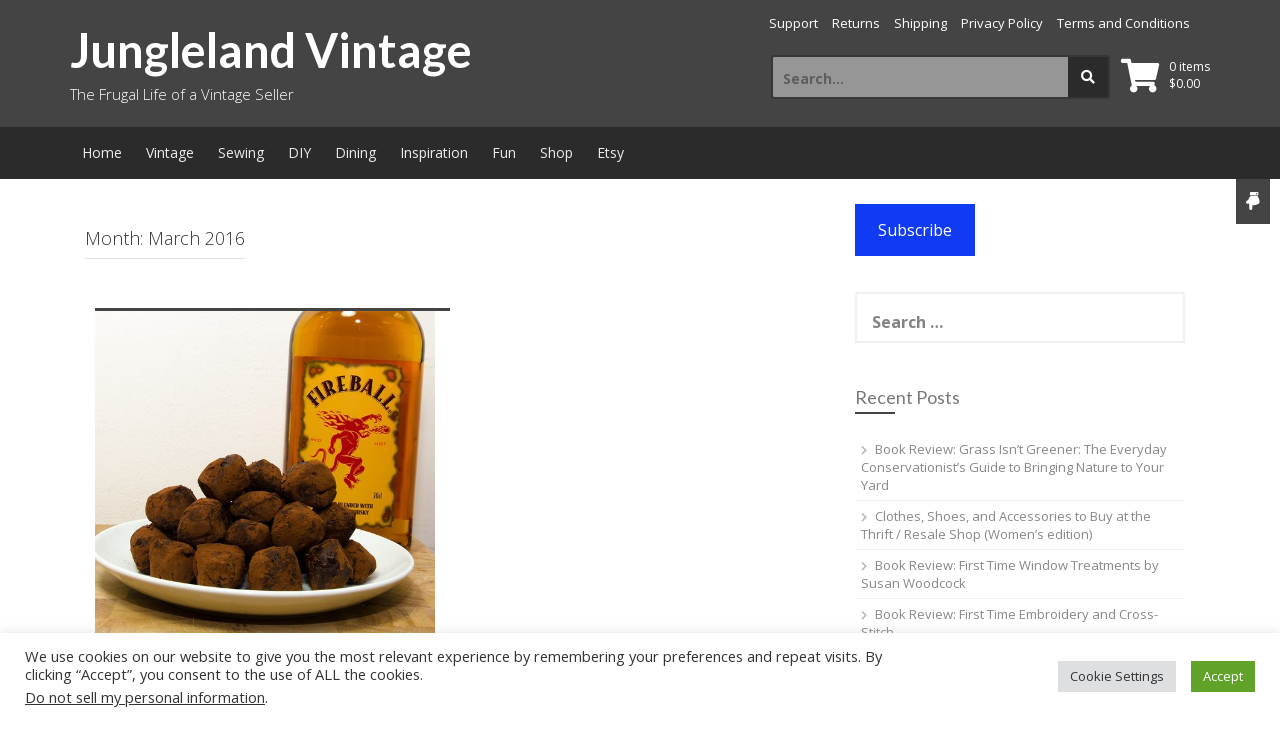

--- FILE ---
content_type: text/html; charset=UTF-8
request_url: https://junglelandvintage.com/2016/03/
body_size: 22584
content:
<!DOCTYPE html>
<html lang="en-US">
<head>
    <meta charset="UTF-8">
    <meta name="viewport" content="width=device-width, initial-scale=1">
    <link rel="profile" href="https://gmpg.org/xfn/11">
    <link rel="pingback" href="https://junglelandvintage.com/xmlrpc.php">

    <title>March 2016 | Jungleland Vintage | The Frugal Life of a Vintage Seller</title>
<meta name='robots' content='max-image-preview:large' />
<link rel='dns-prefetch' href='//www.googletagmanager.com' />
<link rel='dns-prefetch' href='//stats.wp.com' />
<link rel='dns-prefetch' href='//fonts.googleapis.com' />
<link rel='dns-prefetch' href='//v0.wordpress.com' />
<link rel='dns-prefetch' href='//pagead2.googlesyndication.com' />
<link rel='preconnect' href='//c0.wp.com' />
<link rel="alternate" type="application/rss+xml" title="Jungleland Vintage &raquo; Feed" href="https://junglelandvintage.com/feed/" />
<link rel="alternate" type="application/rss+xml" title="Jungleland Vintage &raquo; Comments Feed" href="https://junglelandvintage.com/comments/feed/" />
<style id='wp-img-auto-sizes-contain-inline-css' type='text/css'>
img:is([sizes=auto i],[sizes^="auto," i]){contain-intrinsic-size:3000px 1500px}
/*# sourceURL=wp-img-auto-sizes-contain-inline-css */
</style>

<style id='wp-emoji-styles-inline-css' type='text/css'>

	img.wp-smiley, img.emoji {
		display: inline !important;
		border: none !important;
		box-shadow: none !important;
		height: 1em !important;
		width: 1em !important;
		margin: 0 0.07em !important;
		vertical-align: -0.1em !important;
		background: none !important;
		padding: 0 !important;
	}
/*# sourceURL=wp-emoji-styles-inline-css */
</style>
<link rel='stylesheet' id='wp-block-library-css' href='https://c0.wp.com/c/6.9/wp-includes/css/dist/block-library/style.min.css' type='text/css' media='all' />
<style id='wp-block-paragraph-inline-css' type='text/css'>
.is-small-text{font-size:.875em}.is-regular-text{font-size:1em}.is-large-text{font-size:2.25em}.is-larger-text{font-size:3em}.has-drop-cap:not(:focus):first-letter{float:left;font-size:8.4em;font-style:normal;font-weight:100;line-height:.68;margin:.05em .1em 0 0;text-transform:uppercase}body.rtl .has-drop-cap:not(:focus):first-letter{float:none;margin-left:.1em}p.has-drop-cap.has-background{overflow:hidden}:root :where(p.has-background){padding:1.25em 2.375em}:where(p.has-text-color:not(.has-link-color)) a{color:inherit}p.has-text-align-left[style*="writing-mode:vertical-lr"],p.has-text-align-right[style*="writing-mode:vertical-rl"]{rotate:180deg}
/*# sourceURL=https://c0.wp.com/c/6.9/wp-includes/blocks/paragraph/style.min.css */
</style>
<style id='global-styles-inline-css' type='text/css'>
:root{--wp--preset--aspect-ratio--square: 1;--wp--preset--aspect-ratio--4-3: 4/3;--wp--preset--aspect-ratio--3-4: 3/4;--wp--preset--aspect-ratio--3-2: 3/2;--wp--preset--aspect-ratio--2-3: 2/3;--wp--preset--aspect-ratio--16-9: 16/9;--wp--preset--aspect-ratio--9-16: 9/16;--wp--preset--color--black: #000000;--wp--preset--color--cyan-bluish-gray: #abb8c3;--wp--preset--color--white: #ffffff;--wp--preset--color--pale-pink: #f78da7;--wp--preset--color--vivid-red: #cf2e2e;--wp--preset--color--luminous-vivid-orange: #ff6900;--wp--preset--color--luminous-vivid-amber: #fcb900;--wp--preset--color--light-green-cyan: #7bdcb5;--wp--preset--color--vivid-green-cyan: #00d084;--wp--preset--color--pale-cyan-blue: #8ed1fc;--wp--preset--color--vivid-cyan-blue: #0693e3;--wp--preset--color--vivid-purple: #9b51e0;--wp--preset--gradient--vivid-cyan-blue-to-vivid-purple: linear-gradient(135deg,rgb(6,147,227) 0%,rgb(155,81,224) 100%);--wp--preset--gradient--light-green-cyan-to-vivid-green-cyan: linear-gradient(135deg,rgb(122,220,180) 0%,rgb(0,208,130) 100%);--wp--preset--gradient--luminous-vivid-amber-to-luminous-vivid-orange: linear-gradient(135deg,rgb(252,185,0) 0%,rgb(255,105,0) 100%);--wp--preset--gradient--luminous-vivid-orange-to-vivid-red: linear-gradient(135deg,rgb(255,105,0) 0%,rgb(207,46,46) 100%);--wp--preset--gradient--very-light-gray-to-cyan-bluish-gray: linear-gradient(135deg,rgb(238,238,238) 0%,rgb(169,184,195) 100%);--wp--preset--gradient--cool-to-warm-spectrum: linear-gradient(135deg,rgb(74,234,220) 0%,rgb(151,120,209) 20%,rgb(207,42,186) 40%,rgb(238,44,130) 60%,rgb(251,105,98) 80%,rgb(254,248,76) 100%);--wp--preset--gradient--blush-light-purple: linear-gradient(135deg,rgb(255,206,236) 0%,rgb(152,150,240) 100%);--wp--preset--gradient--blush-bordeaux: linear-gradient(135deg,rgb(254,205,165) 0%,rgb(254,45,45) 50%,rgb(107,0,62) 100%);--wp--preset--gradient--luminous-dusk: linear-gradient(135deg,rgb(255,203,112) 0%,rgb(199,81,192) 50%,rgb(65,88,208) 100%);--wp--preset--gradient--pale-ocean: linear-gradient(135deg,rgb(255,245,203) 0%,rgb(182,227,212) 50%,rgb(51,167,181) 100%);--wp--preset--gradient--electric-grass: linear-gradient(135deg,rgb(202,248,128) 0%,rgb(113,206,126) 100%);--wp--preset--gradient--midnight: linear-gradient(135deg,rgb(2,3,129) 0%,rgb(40,116,252) 100%);--wp--preset--font-size--small: 13px;--wp--preset--font-size--medium: 20px;--wp--preset--font-size--large: 36px;--wp--preset--font-size--x-large: 42px;--wp--preset--spacing--20: 0.44rem;--wp--preset--spacing--30: 0.67rem;--wp--preset--spacing--40: 1rem;--wp--preset--spacing--50: 1.5rem;--wp--preset--spacing--60: 2.25rem;--wp--preset--spacing--70: 3.38rem;--wp--preset--spacing--80: 5.06rem;--wp--preset--shadow--natural: 6px 6px 9px rgba(0, 0, 0, 0.2);--wp--preset--shadow--deep: 12px 12px 50px rgba(0, 0, 0, 0.4);--wp--preset--shadow--sharp: 6px 6px 0px rgba(0, 0, 0, 0.2);--wp--preset--shadow--outlined: 6px 6px 0px -3px rgb(255, 255, 255), 6px 6px rgb(0, 0, 0);--wp--preset--shadow--crisp: 6px 6px 0px rgb(0, 0, 0);}:where(.is-layout-flex){gap: 0.5em;}:where(.is-layout-grid){gap: 0.5em;}body .is-layout-flex{display: flex;}.is-layout-flex{flex-wrap: wrap;align-items: center;}.is-layout-flex > :is(*, div){margin: 0;}body .is-layout-grid{display: grid;}.is-layout-grid > :is(*, div){margin: 0;}:where(.wp-block-columns.is-layout-flex){gap: 2em;}:where(.wp-block-columns.is-layout-grid){gap: 2em;}:where(.wp-block-post-template.is-layout-flex){gap: 1.25em;}:where(.wp-block-post-template.is-layout-grid){gap: 1.25em;}.has-black-color{color: var(--wp--preset--color--black) !important;}.has-cyan-bluish-gray-color{color: var(--wp--preset--color--cyan-bluish-gray) !important;}.has-white-color{color: var(--wp--preset--color--white) !important;}.has-pale-pink-color{color: var(--wp--preset--color--pale-pink) !important;}.has-vivid-red-color{color: var(--wp--preset--color--vivid-red) !important;}.has-luminous-vivid-orange-color{color: var(--wp--preset--color--luminous-vivid-orange) !important;}.has-luminous-vivid-amber-color{color: var(--wp--preset--color--luminous-vivid-amber) !important;}.has-light-green-cyan-color{color: var(--wp--preset--color--light-green-cyan) !important;}.has-vivid-green-cyan-color{color: var(--wp--preset--color--vivid-green-cyan) !important;}.has-pale-cyan-blue-color{color: var(--wp--preset--color--pale-cyan-blue) !important;}.has-vivid-cyan-blue-color{color: var(--wp--preset--color--vivid-cyan-blue) !important;}.has-vivid-purple-color{color: var(--wp--preset--color--vivid-purple) !important;}.has-black-background-color{background-color: var(--wp--preset--color--black) !important;}.has-cyan-bluish-gray-background-color{background-color: var(--wp--preset--color--cyan-bluish-gray) !important;}.has-white-background-color{background-color: var(--wp--preset--color--white) !important;}.has-pale-pink-background-color{background-color: var(--wp--preset--color--pale-pink) !important;}.has-vivid-red-background-color{background-color: var(--wp--preset--color--vivid-red) !important;}.has-luminous-vivid-orange-background-color{background-color: var(--wp--preset--color--luminous-vivid-orange) !important;}.has-luminous-vivid-amber-background-color{background-color: var(--wp--preset--color--luminous-vivid-amber) !important;}.has-light-green-cyan-background-color{background-color: var(--wp--preset--color--light-green-cyan) !important;}.has-vivid-green-cyan-background-color{background-color: var(--wp--preset--color--vivid-green-cyan) !important;}.has-pale-cyan-blue-background-color{background-color: var(--wp--preset--color--pale-cyan-blue) !important;}.has-vivid-cyan-blue-background-color{background-color: var(--wp--preset--color--vivid-cyan-blue) !important;}.has-vivid-purple-background-color{background-color: var(--wp--preset--color--vivid-purple) !important;}.has-black-border-color{border-color: var(--wp--preset--color--black) !important;}.has-cyan-bluish-gray-border-color{border-color: var(--wp--preset--color--cyan-bluish-gray) !important;}.has-white-border-color{border-color: var(--wp--preset--color--white) !important;}.has-pale-pink-border-color{border-color: var(--wp--preset--color--pale-pink) !important;}.has-vivid-red-border-color{border-color: var(--wp--preset--color--vivid-red) !important;}.has-luminous-vivid-orange-border-color{border-color: var(--wp--preset--color--luminous-vivid-orange) !important;}.has-luminous-vivid-amber-border-color{border-color: var(--wp--preset--color--luminous-vivid-amber) !important;}.has-light-green-cyan-border-color{border-color: var(--wp--preset--color--light-green-cyan) !important;}.has-vivid-green-cyan-border-color{border-color: var(--wp--preset--color--vivid-green-cyan) !important;}.has-pale-cyan-blue-border-color{border-color: var(--wp--preset--color--pale-cyan-blue) !important;}.has-vivid-cyan-blue-border-color{border-color: var(--wp--preset--color--vivid-cyan-blue) !important;}.has-vivid-purple-border-color{border-color: var(--wp--preset--color--vivid-purple) !important;}.has-vivid-cyan-blue-to-vivid-purple-gradient-background{background: var(--wp--preset--gradient--vivid-cyan-blue-to-vivid-purple) !important;}.has-light-green-cyan-to-vivid-green-cyan-gradient-background{background: var(--wp--preset--gradient--light-green-cyan-to-vivid-green-cyan) !important;}.has-luminous-vivid-amber-to-luminous-vivid-orange-gradient-background{background: var(--wp--preset--gradient--luminous-vivid-amber-to-luminous-vivid-orange) !important;}.has-luminous-vivid-orange-to-vivid-red-gradient-background{background: var(--wp--preset--gradient--luminous-vivid-orange-to-vivid-red) !important;}.has-very-light-gray-to-cyan-bluish-gray-gradient-background{background: var(--wp--preset--gradient--very-light-gray-to-cyan-bluish-gray) !important;}.has-cool-to-warm-spectrum-gradient-background{background: var(--wp--preset--gradient--cool-to-warm-spectrum) !important;}.has-blush-light-purple-gradient-background{background: var(--wp--preset--gradient--blush-light-purple) !important;}.has-blush-bordeaux-gradient-background{background: var(--wp--preset--gradient--blush-bordeaux) !important;}.has-luminous-dusk-gradient-background{background: var(--wp--preset--gradient--luminous-dusk) !important;}.has-pale-ocean-gradient-background{background: var(--wp--preset--gradient--pale-ocean) !important;}.has-electric-grass-gradient-background{background: var(--wp--preset--gradient--electric-grass) !important;}.has-midnight-gradient-background{background: var(--wp--preset--gradient--midnight) !important;}.has-small-font-size{font-size: var(--wp--preset--font-size--small) !important;}.has-medium-font-size{font-size: var(--wp--preset--font-size--medium) !important;}.has-large-font-size{font-size: var(--wp--preset--font-size--large) !important;}.has-x-large-font-size{font-size: var(--wp--preset--font-size--x-large) !important;}
/*# sourceURL=global-styles-inline-css */
</style>

<style id='classic-theme-styles-inline-css' type='text/css'>
/*! This file is auto-generated */
.wp-block-button__link{color:#fff;background-color:#32373c;border-radius:9999px;box-shadow:none;text-decoration:none;padding:calc(.667em + 2px) calc(1.333em + 2px);font-size:1.125em}.wp-block-file__button{background:#32373c;color:#fff;text-decoration:none}
/*# sourceURL=/wp-includes/css/classic-themes.min.css */
</style>
<link rel='stylesheet' id='contact-form-7-css' href='https://junglelandvintage.com/wp-content/plugins/contact-form-7/includes/css/styles.css?ver=6.1.4' type='text/css' media='all' />
<link rel='stylesheet' id='cookie-law-info-css' href='https://junglelandvintage.com/wp-content/plugins/cookie-law-info/legacy/public/css/cookie-law-info-public.css?ver=3.3.9.1' type='text/css' media='all' />
<link rel='stylesheet' id='cookie-law-info-gdpr-css' href='https://junglelandvintage.com/wp-content/plugins/cookie-law-info/legacy/public/css/cookie-law-info-gdpr.css?ver=3.3.9.1' type='text/css' media='all' />
<link rel='stylesheet' id='woocommerce-layout-css' href='https://c0.wp.com/p/woocommerce/10.4.3/assets/css/woocommerce-layout.css' type='text/css' media='all' />
<style id='woocommerce-layout-inline-css' type='text/css'>

	.infinite-scroll .woocommerce-pagination {
		display: none;
	}
/*# sourceURL=woocommerce-layout-inline-css */
</style>
<link rel='stylesheet' id='woocommerce-smallscreen-css' href='https://c0.wp.com/p/woocommerce/10.4.3/assets/css/woocommerce-smallscreen.css' type='text/css' media='only screen and (max-width: 768px)' />
<style id='woocommerce-inline-inline-css' type='text/css'>
.woocommerce form .form-row .required { visibility: visible; }
/*# sourceURL=woocommerce-inline-inline-css */
</style>
<link rel='stylesheet' id='store-style-css' href='https://junglelandvintage.com/wp-content/themes/store/style.css?ver=6.9' type='text/css' media='all' />
<link rel='stylesheet' id='store-title-font-css' href='//fonts.googleapis.com/css?family=Lato%3A100%2C300%2C400%2C700&#038;ver=6.9' type='text/css' media='all' />
<link rel='stylesheet' id='store-body-font-css' href='//fonts.googleapis.com/css?family=Open+Sans%3A100%2C300%2C400%2C700&#038;ver=6.9' type='text/css' media='all' />
<link rel='stylesheet' id='store-fontawesome-style-css' href='https://junglelandvintage.com/wp-content/themes/store/assets/font-awesome/css/fontawesome-all.min.css?ver=6.9' type='text/css' media='all' />
<link rel='stylesheet' id='store-bootstrap-style-css' href='https://junglelandvintage.com/wp-content/themes/store/assets/bootstrap/css/bootstrap.min.css?ver=6.9' type='text/css' media='all' />
<link rel='stylesheet' id='store-hover-style-css' href='https://junglelandvintage.com/wp-content/themes/store/assets/css/hover.min.css?ver=6.9' type='text/css' media='all' />
<link rel='stylesheet' id='store-slicknav-css' href='https://junglelandvintage.com/wp-content/themes/store/assets/css/slicknav.css?ver=6.9' type='text/css' media='all' />
<link rel='stylesheet' id='store-swiperslider-style-css' href='https://junglelandvintage.com/wp-content/themes/store/assets/css/swiper.min.css?ver=6.9' type='text/css' media='all' />
<link rel='stylesheet' id='store-main-theme-style-css' href='https://junglelandvintage.com/wp-content/themes/store/assets/theme-styles/css/grayscale.css' type='text/css' media='all' />
<style id='fu_ebay_style-inline-css' type='text/css'>
.fu_ebay_maxtwolines{display:block;text-overflow:ellipsis;word-wrap:break-word;overflow:hidden;max-height:3.6em;line-height:1.8em}.fu_ebay_blackonwhite{color:#000;background-color:#fff}.fu_ebay_blackonwhite a,.fu_ebay_blackonwhite a:active,.fu_ebay_blackonwhite a:hover{color:#000}.fu_ebay_whiteonblack{color:#fff;background-color:#000}.fu_ebay_whiteonblack a,.fu_ebay_whiteonblack a:active,.fu_ebay_whiteonblack a:hover{color:#fff}.fu_ebay_prioritylisting{background-color:#ffe}.fu_ebay_storename,.fu_ebay_buyingformat,.fu_ebay_feedback,.fu_ebay_endtime,.fu_ebay_location,.fu_ebay_bids,.fu_ebay_condition{filter:opacity(0.6);font-size:smaller}.fu_ebay_results_title{margin-bottom:0 !important}.fu_ebay_results_title,.fu_ebay_visitlink,.fu_ebay_listing_rightnowonebay,.fu_ebay_results_addisclosure{display:block !important}.fu_ebay_results_title a img{display:inline;vertical-align:middle;padding-top:5px}h6.fu_ebay_results_group{font-size:smaller;margin:1rem}.fu_ebay_results_container{position:relative;padding-bottom:10px}.fu_ebay_results_row{display:flex;flex-wrap:wrap;border-top:2px solid #ddd}.fu_ebay_results_cellcommon{vertical-align:top;width:1%}.fu_ebay_results_cell1{flex:100%;max-width:100%}.fu_ebay_results_cell2{flex:50%;max-width:50%}.fu_ebay_results_cell3{flex:33%;max-width:33%}.fu_ebay_results_cell4{flex:25%;max-width:25%}.fu_ebay_results_cell5{flex:20%;max-width:20%}.fu_ebay_results_cell6{flex:16.6%;max-width:16.6%}.fu_ebay_results_cell7{flex:14.2%;max-width:14.2%}.fu_ebay_results_cell8{flex:12.5%;max-width:12.5%}@media screen and (max-width:800px){.fu_ebay_results_cell4{flex:50%;max-width:50%}.fu_ebay_results_cell5{flex:50%;max-width:50%}.fu_ebay_results_cell6{flex:33%;max-width:33%}.fu_ebay_results_cell7{flex:33%;max-width:33%}.fu_ebay_results_cell8{flex:33%;max-width:33%}}@media screen and (max-width:500px){.fu_ebay_results_cell2,.fu_ebay_results_cell3,.fu_ebay_results_cell4,.fu_ebay_results_cell5,.fu_ebay_results_cell6,.fu_ebay_results_cell7,.fu_ebay_results_cell8{flex:100%;max-width:100%}}.fu_ebay_results_cell_padding{padding:.2em;width:100%}.fu_ebay_results_cell_paddingtop{padding-top:1em}.fu_ebay_results_cell_bottomborder{border-bottom:#ccc solid 1px}.fu_ebay_content_addisclosure,.fu_ebay_results_addisclosure{color:#666;font-size:.8em;font-style:italic;text-align:left}.fu_ebay_results_addisclosure{margin:0 16px}.fu_ebay_listing_frame{padding:2px 4px}.fu_ebay_listing_item{padding:5px;font-size:smaller;overflow:hidden}.fu_ebay_listing_contentwrapper_centre{display:flex;flex-direction:column;align-items:center;height:100%}.fu_ebay_listing_content_centre{flex-grow:1;width:100%}.fu_ebay_listing_img{text-align:center;overflow:hidden;align-items:center;display:flex}.fu_ebay_listing_img img{margin-left:auto;margin-right:auto}.fu_ebay_listing_contentwrapper_left{display:flex;padding:5px;width:100%}.fu_ebay_listing_img_left{max-width:50%}.fu_ebay_listing_content_left{flex:50%;padding-left:10px}.fu_ebay_listing_rightnowonebay img{float:right}.fu_ebay_listing_clear{clear:both}.fu_ebay_priceactive{color:inherit;font-weight:bolder;display:inline}.fu_ebay_pricesold{color:#090;font-weight:bolder;display:inline}.fu_ebay_priceunsold{color:#F00;font-weight:bolder;display:inline}.fu_ebay_pricebin,.fu_ebay_binlogo{border:0;display:inline}.fu_ebay_soldtext{color:#090;font-weight:bolder;border:#090 1px solid;display:inline;padding:1px 3px}.fu_ebay_classifiedtext{color:#666;font-size:smaller;display:inline}.fu_ebay_prioritylistingtext{color:red;background-color:#ff0}.fu_ebay_feedback_row{display:flex;flex-wrap:wrap}.fu_ebay_feedback_icon{display:inline;vertical-align:middle}.fu_ebay_feedback_summary{color:#666;font-size:smaller}.fu_ebay_feedback_rating_container{display:flex}.fu_ebay_feedback_rating_table{flex:1}.fu_ebay_feedback_detailleft{float:left;margin:0 4px}.fu_ebay_feedback_detailright{margin-left:50px}.fu_ebay_feedback_detail_comment{color:#444;font-weight:bolder;font-size:smaller}.fu_ebay_feedback_detail_user{color:#666;font-size:smaller}.fu_ebay_feedback_item a{color:#666;font-size:smaller}.fu_ebay_feedback_stars{background:url('[data-uri]');background-size:16px;display:inline-block;font-size:16px;height:16px;line-height:1;width:80px}.fu_ebay_feedback_stars span{background:url('[data-uri]');background-size:16px;display:inline-block;height:16px}.fu_ebay_slidedot,.fu_ebay_slideprev,.fu_ebay_slidenext{font-size:24px;height:18px;width:18px;cursor:pointer;margin:0 2px;display:inline-block;transition:background-color .6s ease}.fu_ebay_slideprev,.fu_ebay_slidenext{color:#bbb}.fu_ebay_slidenext{right:0}.fu_ebay_slidedot{background-color:#bbb;border-radius:50%}.fu_ebay_slideprev:hover,.fu_ebay_slidenext:hover{color:#717171}.fu_ebay_slideactive,.fu_ebay_slidedot:hover{background-color:#717171}.fu_ebay_slideloadmore{display:inline-block;text-align:center;color:#fff;background:#717171;width:60%;cursor:pointer;text-transform:uppercase;font-family:sans-serif;border-radius:10px}.fu_ebay_slidegototop{display:block;text-align:center;color:#fff;background:#717171;cursor:pointer;float:right;margin-right:10px;padding:0 10px;border-radius:10px}.fu_ebay_slideloadmore:hover,.fu_ebay_slidegototop:hover{background-color:#888}.fu_ebay_slidefade{-webkit-animation-name:fu_ebay_slidefade;-webkit-animation-duration:1.5s;animation-name:fu_ebay_slidefade;animation-duration:1.5s}@-webkit-keyframesfu_ebay_slidefade{from{opacity:.4}to{opacity:1}}@keyframesfu_ebay_slidefade{from{opacity:.4}to{opacity:1}}.fu_ebay_admin_row{display:flex}.fu_ebay_admin_col1{padding:0 1em;width:80%}.fu_ebay_admin_col2{padding:0 1em;width:20%;border-left:1px solid #ddd}.fu_ebay_admin_box{border-bottom:1px solid #ddd;margin-bottom:20px;padding-bottom:20px;margin-bottom:40px}.fu_ebay_admin_checkbox li{display:inline-block;width:12em}.fu_ebay_fel_link{color:#666;font-size:.7em;text-align:center;margin-top:.5em}.fu_ebay_fel_link a{text-decoration:none}.fu_blackonwhite{color:#000;background-color:#fff}.fu_blackonwhite a,.fu_blackonwhite a:active,.fu_blackonwhite a:hover{color:#000}.fu_whiteonblack{color:#fff;background-color:#000}.fu_whiteonblack a,.fu_whiteonblack a:active,.fu_whiteonblack a:hover{color:#fff}.fu_slidedot,.fu_slideprev,.fu_slidenext{font-size:24px;height:18px;width:18px;cursor:pointer;margin:0 2px;display:inline-block;transition:background-color .6s ease}.fu_slideprev,.fu_slidenext{color:#bbb}.fu_slidenext{right:0}.fu_slidedot{background-color:#bbb;border-radius:50%}.fu_slideprev:hover,.fu_slidenext:hover{color:#717171}.fu_slideactive,.fu_slidedot:hover{background-color:#717171}.fu_slideloadmore{display:inline-block;text-align:center;color:#fff;background:#717171;width:60%;cursor:pointer;text-transform:uppercase;font-family:sans-serif;border-radius:10px}.fu_slidegototop{display:block;text-align:center;color:#fff;background:#717171;cursor:pointer;float:right;margin-right:10px;padding:0 10px;border-radius:10px}.fu_slideloadmore:hover,.fu_slidegototop:hover{background-color:#888}.fu_slidefade{-webkit-animation-name:fu_slidefade;-webkit-animation-duration:1.5s;animation-name:fu_slidefade;animation-duration:1.5s}@-webkit-keyframes fu_slidefade{from{opacity:.4}to{opacity:1}}@keyframes fu_slidefade{from{opacity:.4}to{opacity:1}}
.fu_ebay_title a {overflow:hidden;text-overflow:ellipsis;display:-webkit-box;-webkit-line-clamp:3;line-clamp:3; -webkit-box-orient:vertical;}
.fu_ebay_desc {overflow:hidden;text-overflow:ellipsis;display:-webkit-box;-webkit-line-clamp:20;line-clamp:20; -webkit-box-orient:vertical;}
/*# sourceURL=fu_ebay_style-inline-css */
</style>
<script type="text/javascript" src="https://c0.wp.com/c/6.9/wp-includes/js/jquery/jquery.min.js" id="jquery-core-js"></script>
<script type="text/javascript" src="https://c0.wp.com/c/6.9/wp-includes/js/jquery/jquery-migrate.min.js" id="jquery-migrate-js"></script>
<script type="text/javascript" src="https://c0.wp.com/c/6.9/wp-includes/js/dist/hooks.min.js" id="wp-hooks-js"></script>
<script type="text/javascript" src="https://c0.wp.com/c/6.9/wp-includes/js/dist/i18n.min.js" id="wp-i18n-js"></script>
<script type="text/javascript" id="wp-i18n-js-after">
/* <![CDATA[ */
wp.i18n.setLocaleData( { 'text direction\u0004ltr': [ 'ltr' ] } );
//# sourceURL=wp-i18n-js-after
/* ]]> */
</script>
<script type="text/javascript" id="cookie-law-info-js-extra">
/* <![CDATA[ */
var Cli_Data = {"nn_cookie_ids":[],"cookielist":[],"non_necessary_cookies":[],"ccpaEnabled":"1","ccpaRegionBased":"","ccpaBarEnabled":"","strictlyEnabled":["necessary","obligatoire"],"ccpaType":"ccpa_gdpr","js_blocking":"1","custom_integration":"","triggerDomRefresh":"","secure_cookies":""};
var cli_cookiebar_settings = {"animate_speed_hide":"500","animate_speed_show":"500","background":"#FFF","border":"#b1a6a6c2","border_on":"","button_1_button_colour":"#61a229","button_1_button_hover":"#4e8221","button_1_link_colour":"#fff","button_1_as_button":"1","button_1_new_win":"","button_2_button_colour":"#333","button_2_button_hover":"#292929","button_2_link_colour":"#444","button_2_as_button":"","button_2_hidebar":"","button_3_button_colour":"#dedfe0","button_3_button_hover":"#b2b2b3","button_3_link_colour":"#333333","button_3_as_button":"1","button_3_new_win":"","button_4_button_colour":"#dedfe0","button_4_button_hover":"#b2b2b3","button_4_link_colour":"#333333","button_4_as_button":"1","button_7_button_colour":"#61a229","button_7_button_hover":"#4e8221","button_7_link_colour":"#fff","button_7_as_button":"1","button_7_new_win":"","font_family":"inherit","header_fix":"","notify_animate_hide":"1","notify_animate_show":"","notify_div_id":"#cookie-law-info-bar","notify_position_horizontal":"right","notify_position_vertical":"bottom","scroll_close":"1","scroll_close_reload":"","accept_close_reload":"","reject_close_reload":"","showagain_tab":"","showagain_background":"#fff","showagain_border":"#000","showagain_div_id":"#cookie-law-info-again","showagain_x_position":"100px","text":"#333333","show_once_yn":"1","show_once":"10000","logging_on":"","as_popup":"","popup_overlay":"1","bar_heading_text":"","cookie_bar_as":"banner","popup_showagain_position":"bottom-right","widget_position":"left"};
var log_object = {"ajax_url":"https://junglelandvintage.com/wp-admin/admin-ajax.php"};
//# sourceURL=cookie-law-info-js-extra
/* ]]> */
</script>
<script type="text/javascript" src="https://junglelandvintage.com/wp-content/plugins/cookie-law-info/legacy/public/js/cookie-law-info-public.js?ver=3.3.9.1" id="cookie-law-info-js"></script>
<script type="text/javascript" id="cookie-law-info-ccpa-js-extra">
/* <![CDATA[ */
var ccpa_data = {"opt_out_prompt":"Do you really wish to opt out?","opt_out_confirm":"Confirm","opt_out_cancel":"Cancel"};
//# sourceURL=cookie-law-info-ccpa-js-extra
/* ]]> */
</script>
<script type="text/javascript" src="https://junglelandvintage.com/wp-content/plugins/cookie-law-info/legacy/admin/modules/ccpa/assets/js/cookie-law-info-ccpa.js?ver=3.3.9.1" id="cookie-law-info-ccpa-js"></script>
<script type="text/javascript" id="fu_ebay_script-js-after">
/* <![CDATA[ */
/*FEL v2.12.17*/

const fu_bot_useragents=['googlebot','bot','crawl','lighthouse','insights','spider','slurp','baidu','bing','msn','teoma','yandex','java','wget','curl','commons-httpclient','python-urllib','libwww','httpunit','nutch','biglotron','convera','gigablast','archive','webmon','httrack','grub','netresearchserver','speedy','fluffy','bibnum','findlink','panscient','ioi','ips-agent','yanga','voyager','cyberpatrol','postrank','page2rss','linkdex','ezooms','heritrix','findthatfile','aboundex','summify','ec2linkfinder','slack','pinterest','reddit','twitter','whatsapp','yeti','retrevopageanalyzer','sogou','wotbox','ichiro','drupact','coccoc','integromedb','siteexplorer','proximic','changedetection','wesee','scrape','scaper','g00g1e','binlar','indexer','megaindex','ltx71','bubing','qwantify','lipperhey','y!j-asr','addthis',];
const fu_ebay_campid='5339132350',fu_ebay_smartlinks_customid='1665212';fu_ebay_smartlinks_newwin='1';
if (typeof window.fu_slideshowtimer === "undefined") window.fu_slideshowtimer=10000;
if(typeof window.fu_is_bot_useragent==="undefined"){window.fu_is_bot_useragent=0}if(typeof fu_bot_useragents!=="undefined"){for(var j=0;j<fu_bot_useragents.length;j++){if(window.navigator.userAgent.toLowerCase().indexOf(fu_bot_useragents[j])!==-1){window.fu_is_bot_useragent=1;break}}}if(typeof window.fu_slideIndex==="undefined"){window.fu_slideIndex=new Array()}if(typeof window.fu_slideTimeout==="undefined"){window.fu_slideTimeout=new Array()}function fuPlusSlides(b,a){fuShowSlide(window.fu_slideIndex[a]+=b,a)}function fuCurrentSlide(b,a){fuShowSlide(window.fu_slideIndex[a]=b,a)}function fuShowSlide(e,d){var a,b=document.getElementsByClassName("fu_slide_"+d),c=document.getElementsByClassName("fu_slidedot_"+d);if(e>=b.length){window.fu_slideIndex[d]=0}if(e<0){window.fu_slideIndex[d]=b.length-1}for(a=0;a<b.length;a++){b[a].style.display="none"}for(a=0;a<c.length;a++){c[a].className=c[a].className.replace(" fu_slideactive","")}if(b.length>0){b[window.fu_slideIndex[d]].style.display="block"}if(c.length>0){c[window.fu_slideIndex[d]].className+=" fu_slideactive"}}function fuLoadNextSlide(d){var c=document.getElementsByClassName("fu_slide_"+d);for(var b=0;b<c.length;b++){if(c[b].style.display=="none"){c[b].style.display="block";if(b+1>=c.length){var a=document.getElementsByClassName("fu_slideloadmore_"+d);for(var b=0;b<a.length;b++){a[b].style.display="none"}}return}}}function fuStartSlideShow(a){fuPlusSlides(1,a);window.fu_slideTimeout[a]=setTimeout(fuStartSlideShow,window.fu_slideshowtimer,a)}function fuStopSlideShow(a){clearTimeout(window.fu_slideTimeout[a])}function fuGoToAnchor(a){var b=document.location.toString().split("#")[0];document.location=b+"#"+a;return false};
fu_ebay_siteids={"ebay.at":16,"ebay.com.au":15,"ebay.be":23,"ebay.ca":2,"ebay.ch":193,"ebay.de":77,"ebay.es":186,"ebay.fr":71,"ebay.co.uk":3,"ebay.com.hk":201,"ebay.ie":205,"ebay.in":203,"ebay.it":101,"ebay.com.my":207,"ebay.nl":146,"ebay.ph":211,"ebay.pl":212,"ebay.com.sg":216,"info.ebay.co.th":0,"ebay.com.tw":0,"ebay.vn":0,"ebay.com":0};fu_ebay_rotationids={"ebay.at":"5221-53469-19255-0","ebay.com.au":"705-53470-19255-0","ebay.be":"1553-53471-19255-0","ebay.ca":"706-53473-19255-0","ebay.ch":"5222-53480-19255-0","ebay.de":"707-53477-19255-0","ebay.es":"1185-53479-19255-0","ebay.fr":"709-53476-19255-0","ebay.co.uk":"710-53481-19255-0","ebay.com.hk":"","ebay.ie":"5282-53468-19255-0","ebay.in":"","ebay.it":"724-53478-19255-0","ebay.com.my":"","ebay.nl":"1346-53482-19255-0","ebay.ph":"","ebay.pl":"4908-226936-19255-0","ebay.com.sg":"","info.ebay.co.th":"","ebay.com.tw":"","ebay.vn":"","ebay.com":"711-53200-19255-0"};var waitForJQuery_SmartLinks=setInterval(function(){if(typeof jQuery!="undefined"){jQuery(document).ready(jQuery("a[href*='ebay.']").not("[class='fu_ebay']").each(function(){var c=this.innerText.toUpperCase();var b=new URL(this.href);var a=b.hostname.replace("www.","");if(a in fu_ebay_siteids&&(b.searchParams.get("campid")==null||b.searchParams.get("campid")=="")&&c.indexOf("EBAY")!=-1){b.searchParams.set("mkcid","1");b.searchParams.set("mkrid",fu_ebay_rotationids[a]);b.searchParams.set("siteid",fu_ebay_siteids[a]);b.searchParams.set("campid",fu_ebay_campid);b.searchParams.set("customid",fu_ebay_smartlinks_customid);b.searchParams.set("toolid","20001");b.searchParams.set("mkevt","1");console.log("Fast eBay Listings SmarkLinks: Updating URL: "+this.href);this.href=b.href;this.rel="nofollow";this.title=wp.i18n.sprintf(wp.i18n.__(" -> Visit %1$s (Affiliate link: referral commission may be paid)","fast-ebay-listings"),a);if(fu_ebay_smartlinks_newwin){this.target="_blank"}}}));clearInterval(waitForJQuery_SmartLinks)}},10);
//# sourceURL=fu_ebay_script-js-after
/* ]]> */
</script>
<script type="text/javascript" src="https://c0.wp.com/p/woocommerce/10.4.3/assets/js/jquery-blockui/jquery.blockUI.min.js" id="wc-jquery-blockui-js" defer="defer" data-wp-strategy="defer"></script>
<script type="text/javascript" id="wc-add-to-cart-js-extra">
/* <![CDATA[ */
var wc_add_to_cart_params = {"ajax_url":"/wp-admin/admin-ajax.php","wc_ajax_url":"/?wc-ajax=%%endpoint%%","i18n_view_cart":"View cart","cart_url":"https://junglelandvintage.com/?page_id=1065","is_cart":"","cart_redirect_after_add":"no"};
//# sourceURL=wc-add-to-cart-js-extra
/* ]]> */
</script>
<script type="text/javascript" src="https://c0.wp.com/p/woocommerce/10.4.3/assets/js/frontend/add-to-cart.min.js" id="wc-add-to-cart-js" defer="defer" data-wp-strategy="defer"></script>
<script type="text/javascript" src="https://c0.wp.com/p/woocommerce/10.4.3/assets/js/js-cookie/js.cookie.min.js" id="wc-js-cookie-js" defer="defer" data-wp-strategy="defer"></script>
<script type="text/javascript" id="woocommerce-js-extra">
/* <![CDATA[ */
var woocommerce_params = {"ajax_url":"/wp-admin/admin-ajax.php","wc_ajax_url":"/?wc-ajax=%%endpoint%%","i18n_password_show":"Show password","i18n_password_hide":"Hide password"};
//# sourceURL=woocommerce-js-extra
/* ]]> */
</script>
<script type="text/javascript" src="https://c0.wp.com/p/woocommerce/10.4.3/assets/js/frontend/woocommerce.min.js" id="woocommerce-js" defer="defer" data-wp-strategy="defer"></script>
<script type="text/javascript" id="WCPAY_ASSETS-js-extra">
/* <![CDATA[ */
var wcpayAssets = {"url":"https://junglelandvintage.com/wp-content/plugins/woocommerce-payments/dist/"};
//# sourceURL=WCPAY_ASSETS-js-extra
/* ]]> */
</script>
<script type="text/javascript" src="https://junglelandvintage.com/wp-content/themes/store/js/external.js?ver=20120206" id="store-externaljs-js"></script>
<script type="text/javascript" src="https://junglelandvintage.com/wp-content/themes/store/js/custom.js?ver=6.9" id="store-custom-js-js"></script>

<!-- Google tag (gtag.js) snippet added by Site Kit -->
<!-- Google Analytics snippet added by Site Kit -->
<script type="text/javascript" src="https://www.googletagmanager.com/gtag/js?id=G-TXGESG264D" id="google_gtagjs-js" async></script>
<script type="text/javascript" id="google_gtagjs-js-after">
/* <![CDATA[ */
window.dataLayer = window.dataLayer || [];function gtag(){dataLayer.push(arguments);}
gtag("set","linker",{"domains":["junglelandvintage.com"]});
gtag("js", new Date());
gtag("set", "developer_id.dZTNiMT", true);
gtag("config", "G-TXGESG264D");
//# sourceURL=google_gtagjs-js-after
/* ]]> */
</script>
<link rel="https://api.w.org/" href="https://junglelandvintage.com/wp-json/" /><link rel="EditURI" type="application/rsd+xml" title="RSD" href="https://junglelandvintage.com/xmlrpc.php?rsd" />
<meta name="generator" content="WordPress 6.9" />
<meta name="generator" content="WooCommerce 10.4.3" />
<meta name="generator" content="Site Kit by Google 1.170.0" /><script async src="https://fundingchoicesmessages.google.com/i/pub-6076557616978279?ers=1"></script><script>(function() {function signalGooglefcPresent() {if (!window.frames['googlefcPresent']) {if (document.body) {const iframe = document.createElement('iframe'); iframe.style = 'width: 0; height: 0; border: none; z-index: -1000; left: -1000px; top: -1000px;'; iframe.style.display = 'none'; iframe.name = 'googlefcPresent'; document.body.appendChild(iframe);} else {setTimeout(signalGooglefcPresent, 0);}}}signalGooglefcPresent();})();</script>	<style>img#wpstats{display:none}</style>
		<style id='custom-css-mods'>#site-navigation ul li a { padding: 16px 12px; }.site-description { color: #FFFFFF; }#hero { background: #efefef; }</style>	<noscript><style>.woocommerce-product-gallery{ opacity: 1 !important; }</style></noscript>
	
<!-- Google AdSense meta tags added by Site Kit -->
<meta name="google-adsense-platform-account" content="ca-host-pub-2644536267352236">
<meta name="google-adsense-platform-domain" content="sitekit.withgoogle.com">
<!-- End Google AdSense meta tags added by Site Kit -->
<style type="text/css">.recentcomments a{display:inline !important;padding:0 !important;margin:0 !important;}</style><meta name="description" content="1 post published by the barefoot girl during March 2016" />

<!-- Google AdSense snippet added by Site Kit -->
<script type="text/javascript" async="async" src="https://pagead2.googlesyndication.com/pagead/js/adsbygoogle.js?client=ca-pub-6076557616978279&amp;host=ca-host-pub-2644536267352236" crossorigin="anonymous"></script>

<!-- End Google AdSense snippet added by Site Kit -->

<!-- Jetpack Open Graph Tags -->
<meta property="og:type" content="website" />
<meta property="og:title" content="March 2016 | Jungleland Vintage | The Frugal Life of a Vintage Seller" />
<meta property="og:site_name" content="Jungleland Vintage" />
<meta property="og:image" content="https://junglelandvintage.com/wp-content/uploads/2022/06/cropped-cropped-jl-for-favico.png" />
<meta property="og:image:width" content="512" />
<meta property="og:image:height" content="277" />
<meta property="og:image:alt" content="" />
<meta property="og:locale" content="en_US" />

<!-- End Jetpack Open Graph Tags -->
<link rel="icon" href="https://junglelandvintage.com/wp-content/uploads/2022/06/cropped-cropped-jl-for-favico-100x100.png" sizes="32x32" />
<link rel="icon" href="https://junglelandvintage.com/wp-content/uploads/2022/06/cropped-cropped-jl-for-favico.png" sizes="192x192" />
<link rel="apple-touch-icon" href="https://junglelandvintage.com/wp-content/uploads/2022/06/cropped-cropped-jl-for-favico.png" />
<meta name="msapplication-TileImage" content="https://junglelandvintage.com/wp-content/uploads/2022/06/cropped-cropped-jl-for-favico.png" />
<link rel='stylesheet' id='wc-blocks-style-css' href='https://c0.wp.com/p/woocommerce/10.4.3/assets/client/blocks/wc-blocks.css' type='text/css' media='all' />
<link rel='stylesheet' id='jetpack-swiper-library-css' href='https://c0.wp.com/p/jetpack/15.4/_inc/blocks/swiper.css' type='text/css' media='all' />
<link rel='stylesheet' id='jetpack-carousel-css' href='https://c0.wp.com/p/jetpack/15.4/modules/carousel/jetpack-carousel.css' type='text/css' media='all' />
<style id='jetpack-block-subscriptions-inline-css' type='text/css'>
.is-style-compact .is-not-subscriber .wp-block-button__link,.is-style-compact .is-not-subscriber .wp-block-jetpack-subscriptions__button{border-end-start-radius:0!important;border-start-start-radius:0!important;margin-inline-start:0!important}.is-style-compact .is-not-subscriber .components-text-control__input,.is-style-compact .is-not-subscriber p#subscribe-email input[type=email]{border-end-end-radius:0!important;border-start-end-radius:0!important}.is-style-compact:not(.wp-block-jetpack-subscriptions__use-newline) .components-text-control__input{border-inline-end-width:0!important}.wp-block-jetpack-subscriptions.wp-block-jetpack-subscriptions__supports-newline .wp-block-jetpack-subscriptions__form-container{display:flex;flex-direction:column}.wp-block-jetpack-subscriptions.wp-block-jetpack-subscriptions__supports-newline:not(.wp-block-jetpack-subscriptions__use-newline) .is-not-subscriber .wp-block-jetpack-subscriptions__form-elements{align-items:flex-start;display:flex}.wp-block-jetpack-subscriptions.wp-block-jetpack-subscriptions__supports-newline:not(.wp-block-jetpack-subscriptions__use-newline) p#subscribe-submit{display:flex;justify-content:center}.wp-block-jetpack-subscriptions.wp-block-jetpack-subscriptions__supports-newline .wp-block-jetpack-subscriptions__form .wp-block-jetpack-subscriptions__button,.wp-block-jetpack-subscriptions.wp-block-jetpack-subscriptions__supports-newline .wp-block-jetpack-subscriptions__form .wp-block-jetpack-subscriptions__textfield .components-text-control__input,.wp-block-jetpack-subscriptions.wp-block-jetpack-subscriptions__supports-newline .wp-block-jetpack-subscriptions__form button,.wp-block-jetpack-subscriptions.wp-block-jetpack-subscriptions__supports-newline .wp-block-jetpack-subscriptions__form input[type=email],.wp-block-jetpack-subscriptions.wp-block-jetpack-subscriptions__supports-newline form .wp-block-jetpack-subscriptions__button,.wp-block-jetpack-subscriptions.wp-block-jetpack-subscriptions__supports-newline form .wp-block-jetpack-subscriptions__textfield .components-text-control__input,.wp-block-jetpack-subscriptions.wp-block-jetpack-subscriptions__supports-newline form button,.wp-block-jetpack-subscriptions.wp-block-jetpack-subscriptions__supports-newline form input[type=email]{box-sizing:border-box;cursor:pointer;line-height:1.3;min-width:auto!important;white-space:nowrap!important}.wp-block-jetpack-subscriptions.wp-block-jetpack-subscriptions__supports-newline .wp-block-jetpack-subscriptions__form input[type=email]::placeholder,.wp-block-jetpack-subscriptions.wp-block-jetpack-subscriptions__supports-newline .wp-block-jetpack-subscriptions__form input[type=email]:disabled,.wp-block-jetpack-subscriptions.wp-block-jetpack-subscriptions__supports-newline form input[type=email]::placeholder,.wp-block-jetpack-subscriptions.wp-block-jetpack-subscriptions__supports-newline form input[type=email]:disabled{color:currentColor;opacity:.5}.wp-block-jetpack-subscriptions.wp-block-jetpack-subscriptions__supports-newline .wp-block-jetpack-subscriptions__form .wp-block-jetpack-subscriptions__button,.wp-block-jetpack-subscriptions.wp-block-jetpack-subscriptions__supports-newline .wp-block-jetpack-subscriptions__form button,.wp-block-jetpack-subscriptions.wp-block-jetpack-subscriptions__supports-newline form .wp-block-jetpack-subscriptions__button,.wp-block-jetpack-subscriptions.wp-block-jetpack-subscriptions__supports-newline form button{border-color:#0000;border-style:solid}.wp-block-jetpack-subscriptions.wp-block-jetpack-subscriptions__supports-newline .wp-block-jetpack-subscriptions__form .wp-block-jetpack-subscriptions__textfield,.wp-block-jetpack-subscriptions.wp-block-jetpack-subscriptions__supports-newline .wp-block-jetpack-subscriptions__form p#subscribe-email,.wp-block-jetpack-subscriptions.wp-block-jetpack-subscriptions__supports-newline form .wp-block-jetpack-subscriptions__textfield,.wp-block-jetpack-subscriptions.wp-block-jetpack-subscriptions__supports-newline form p#subscribe-email{background:#0000;flex-grow:1}.wp-block-jetpack-subscriptions.wp-block-jetpack-subscriptions__supports-newline .wp-block-jetpack-subscriptions__form .wp-block-jetpack-subscriptions__textfield .components-base-control__field,.wp-block-jetpack-subscriptions.wp-block-jetpack-subscriptions__supports-newline .wp-block-jetpack-subscriptions__form .wp-block-jetpack-subscriptions__textfield .components-text-control__input,.wp-block-jetpack-subscriptions.wp-block-jetpack-subscriptions__supports-newline .wp-block-jetpack-subscriptions__form .wp-block-jetpack-subscriptions__textfield input[type=email],.wp-block-jetpack-subscriptions.wp-block-jetpack-subscriptions__supports-newline .wp-block-jetpack-subscriptions__form p#subscribe-email .components-base-control__field,.wp-block-jetpack-subscriptions.wp-block-jetpack-subscriptions__supports-newline .wp-block-jetpack-subscriptions__form p#subscribe-email .components-text-control__input,.wp-block-jetpack-subscriptions.wp-block-jetpack-subscriptions__supports-newline .wp-block-jetpack-subscriptions__form p#subscribe-email input[type=email],.wp-block-jetpack-subscriptions.wp-block-jetpack-subscriptions__supports-newline form .wp-block-jetpack-subscriptions__textfield .components-base-control__field,.wp-block-jetpack-subscriptions.wp-block-jetpack-subscriptions__supports-newline form .wp-block-jetpack-subscriptions__textfield .components-text-control__input,.wp-block-jetpack-subscriptions.wp-block-jetpack-subscriptions__supports-newline form .wp-block-jetpack-subscriptions__textfield input[type=email],.wp-block-jetpack-subscriptions.wp-block-jetpack-subscriptions__supports-newline form p#subscribe-email .components-base-control__field,.wp-block-jetpack-subscriptions.wp-block-jetpack-subscriptions__supports-newline form p#subscribe-email .components-text-control__input,.wp-block-jetpack-subscriptions.wp-block-jetpack-subscriptions__supports-newline form p#subscribe-email input[type=email]{height:auto;margin:0;width:100%}.wp-block-jetpack-subscriptions.wp-block-jetpack-subscriptions__supports-newline .wp-block-jetpack-subscriptions__form p#subscribe-email,.wp-block-jetpack-subscriptions.wp-block-jetpack-subscriptions__supports-newline .wp-block-jetpack-subscriptions__form p#subscribe-submit,.wp-block-jetpack-subscriptions.wp-block-jetpack-subscriptions__supports-newline form p#subscribe-email,.wp-block-jetpack-subscriptions.wp-block-jetpack-subscriptions__supports-newline form p#subscribe-submit{line-height:0;margin:0;padding:0}.wp-block-jetpack-subscriptions.wp-block-jetpack-subscriptions__supports-newline.wp-block-jetpack-subscriptions__show-subs .wp-block-jetpack-subscriptions__subscount{font-size:16px;margin:8px 0;text-align:end}.wp-block-jetpack-subscriptions.wp-block-jetpack-subscriptions__supports-newline.wp-block-jetpack-subscriptions__use-newline .wp-block-jetpack-subscriptions__form-elements{display:block}.wp-block-jetpack-subscriptions.wp-block-jetpack-subscriptions__supports-newline.wp-block-jetpack-subscriptions__use-newline .wp-block-jetpack-subscriptions__button,.wp-block-jetpack-subscriptions.wp-block-jetpack-subscriptions__supports-newline.wp-block-jetpack-subscriptions__use-newline button{display:inline-block;max-width:100%}.wp-block-jetpack-subscriptions.wp-block-jetpack-subscriptions__supports-newline.wp-block-jetpack-subscriptions__use-newline .wp-block-jetpack-subscriptions__subscount{text-align:start}#subscribe-submit.is-link{text-align:center;width:auto!important}#subscribe-submit.is-link a{margin-left:0!important;margin-top:0!important;width:auto!important}@keyframes jetpack-memberships_button__spinner-animation{to{transform:rotate(1turn)}}.jetpack-memberships-spinner{display:none;height:1em;margin:0 0 0 5px;width:1em}.jetpack-memberships-spinner svg{height:100%;margin-bottom:-2px;width:100%}.jetpack-memberships-spinner-rotating{animation:jetpack-memberships_button__spinner-animation .75s linear infinite;transform-origin:center}.is-loading .jetpack-memberships-spinner{display:inline-block}body.jetpack-memberships-modal-open{overflow:hidden}dialog.jetpack-memberships-modal{opacity:1}dialog.jetpack-memberships-modal,dialog.jetpack-memberships-modal iframe{background:#0000;border:0;bottom:0;box-shadow:none;height:100%;left:0;margin:0;padding:0;position:fixed;right:0;top:0;width:100%}dialog.jetpack-memberships-modal::backdrop{background-color:#000;opacity:.7;transition:opacity .2s ease-out}dialog.jetpack-memberships-modal.is-loading,dialog.jetpack-memberships-modal.is-loading::backdrop{opacity:0}
/*# sourceURL=https://junglelandvintage.com/wp-content/plugins/jetpack/_inc/blocks/subscriptions/view.css?minify=false */
</style>
<link rel='stylesheet' id='cookie-law-info-table-css' href='https://junglelandvintage.com/wp-content/plugins/cookie-law-info/legacy/public/css/cookie-law-info-table.css?ver=3.3.9.1' type='text/css' media='all' />
</head><body class="archive date wp-theme-store theme-store woocommerce-no-js">
<div id="page" class="hfeed site">
	<a class="skip-link screen-reader-text" href="#content">Skip to content</a>
    <div id="jumbosearch">
    <span class="fa fa-remove closeicon"></span>
    <div class="form">
        <form role="search" method="get" class="search-form" action="https://junglelandvintage.com/">
				<label>
					<span class="screen-reader-text">Search for:</span>
					<input type="search" class="search-field" placeholder="Search &hellip;" value="" name="s" />
				</label>
				<input type="submit" class="search-submit" value="Search" />
			</form>    </div>
</div>    <div id="top-bar">
    <div class="container">
        <div class="social-icons">
                    </div>
        <div id="top-menu">
    <div class="menu-resources-container"><ul id="menu-resources" class="menu"><li id="menu-item-1246" class="menu-item menu-item-type-custom menu-item-object-custom menu-item-1246"><a href="#">Support</a></li>
<li id="menu-item-1247" class="menu-item menu-item-type-custom menu-item-object-custom menu-item-1247"><a href="#">Returns</a></li>
<li id="menu-item-1248" class="menu-item menu-item-type-custom menu-item-object-custom menu-item-1248"><a href="#">Shipping</a></li>
<li id="menu-item-1249" class="menu-item menu-item-type-custom menu-item-object-custom menu-item-1249"><a href="#">Privacy Policy</a></li>
<li id="menu-item-1250" class="menu-item menu-item-type-custom menu-item-object-custom menu-item-1250"><a href="#">Terms and Conditions</a></li>
</ul></div></div>    </div>
</div>    <header id="masthead" class="site-header" role="banner">
    <div class="container masthead-container">
        <div class="site-branding">
                        <div id="text-title-desc">
                <h1 class="site-title title-font"><a href="https://junglelandvintage.com/" rel="home">Jungleland Vintage</a></h1>
                <h2 class="site-description">The Frugal Life of a Vintage Seller</h2>
            </div>
        </div>

                    <div id="top-cart">
                <div class="top-cart-icon">


                    <a class="cart-contents" href="https://junglelandvintage.com/?page_id=1065" title="View your shopping cart">
                        <div class="count">0 items</div>
                        <div class="total"> <span class="woocommerce-Price-amount amount"><bdi><span class="woocommerce-Price-currencySymbol">&#36;</span>0.00</bdi></span>                        </div>
                    </a>

                    <i class="fa fa-shopping-cart"></i>
                </div>
            </div>
        
        <div id="top-search">
            <form role="search" method="get" class="search-form" action="https://junglelandvintage.com/">
	<label>
		<span class="screen-reader-text">Search for:</span>
		<input type="search" class="search-field" placeholder="Search..." value="" name="s" title="Search for:" />
	</label>
	<button type="submit" class="search-submit"><i class="fa fa-search"></i></button>
</form>        </div>

    </div>

    <div id="slickmenu"></div>
<nav id="site-navigation" class="main-navigation" role="navigation">
    <div class="container">
                <div class="menu-current-container"><ul id="menu-current" class="menu"><li id="menu-item-6" class="menu-item menu-item-type-custom menu-item-object-custom menu-item-6"><a href="http://www.junglelandvintage.com/">Home</a></li>
<li id="menu-item-831" class="menu-item menu-item-type-taxonomy menu-item-object-category menu-item-831"><a href="https://junglelandvintage.com/category/vintage/">Vintage</a></li>
<li id="menu-item-830" class="menu-item menu-item-type-taxonomy menu-item-object-category menu-item-830"><a href="https://junglelandvintage.com/category/sewing/">Sewing</a></li>
<li id="menu-item-828" class="menu-item menu-item-type-taxonomy menu-item-object-category menu-item-828"><a href="https://junglelandvintage.com/category/diy/">DIY</a></li>
<li id="menu-item-829" class="menu-item menu-item-type-taxonomy menu-item-object-category menu-item-829"><a href="https://junglelandvintage.com/category/dining/">Dining</a></li>
<li id="menu-item-832" class="menu-item menu-item-type-taxonomy menu-item-object-category menu-item-832"><a href="https://junglelandvintage.com/category/inspiration/">Inspiration</a></li>
<li id="menu-item-836" class="menu-item menu-item-type-taxonomy menu-item-object-category menu-item-836"><a href="https://junglelandvintage.com/category/fun/">Fun</a></li>
<li id="menu-item-4522" class="menu-item menu-item-type-post_type_archive menu-item-object-product menu-item-4522"><a href="https://junglelandvintage.com/shop/">Shop</a></li>
<li id="menu-item-3619" class="menu-item menu-item-type-custom menu-item-object-custom menu-item-3619"><a href="https://jungleland.etsy.com">Etsy</a></li>
</ul></div>    </div>
</nav><!-- #site-navigation -->
</header><!-- #masthead -->	<!-- Smooth scrolling-->
    <div class="scroll-down">
        <a id="button-scroll-up" href="#colophon">
            <i class="fas fa-hand-point-down"></i>
        </a>
    </div>

    	                                           
	<div class="mega-container">
	
		<div id="content" class="site-content container">
	<div id="primary" class="content-area col-md-8">
		<main id="main" class="site-main" role="main">

		
			<header class="page-header">
				<h1 class="page-title">Month: <span>March 2016</span></h1>			</header><!-- .page-header -->

						
				
<article id="post-256" class="col-md-6 col-sm-6 grid grid_2_column post-256 post type-post status-publish format-standard has-post-thumbnail hentry category-dining tag-21-recipes tag-chocolate-truffles tag-drink tag-food tag-whisky">

		<div class="featured-thumb col-md-12">
				
				<a href="https://junglelandvintage.com/2016/03/17/kitchen-fireball-whisky-truffles/" title="Kitchen: Fireball Whisky Truffles"><img width="340" height="340" src="https://junglelandvintage.com/wp-content/uploads/2017/05/fireball.jpg" class="attachment-pop-thumb size-pop-thumb wp-post-image" alt="Kitchen: Fireball Whisky Truffles" decoding="async" fetchpriority="high" srcset="https://junglelandvintage.com/wp-content/uploads/2017/05/fireball.jpg 564w, https://junglelandvintage.com/wp-content/uploads/2017/05/fireball-150x150.jpg 150w, https://junglelandvintage.com/wp-content/uploads/2017/05/fireball-300x300.jpg 300w" sizes="(max-width: 340px) 100vw, 340px" data-attachment-id="432" data-permalink="https://junglelandvintage.com/2017/05/17/replacing-coat-lining/fireball/" data-orig-file="https://junglelandvintage.com/wp-content/uploads/2017/05/fireball.jpg" data-orig-size="564,564" data-comments-opened="1" data-image-meta="{&quot;aperture&quot;:&quot;0&quot;,&quot;credit&quot;:&quot;&quot;,&quot;camera&quot;:&quot;&quot;,&quot;caption&quot;:&quot;&quot;,&quot;created_timestamp&quot;:&quot;1481971444&quot;,&quot;copyright&quot;:&quot;&quot;,&quot;focal_length&quot;:&quot;0&quot;,&quot;iso&quot;:&quot;0&quot;,&quot;shutter_speed&quot;:&quot;0&quot;,&quot;title&quot;:&quot;&quot;,&quot;orientation&quot;:&quot;0&quot;}" data-image-title="fireball" data-image-description="" data-image-caption="" data-medium-file="https://junglelandvintage.com/wp-content/uploads/2017/05/fireball-300x300.jpg" data-large-file="https://junglelandvintage.com/wp-content/uploads/2017/05/fireball.jpg" /></a>
					</div><!--.featured-thumb-->
			
		<div class="out-thumb col-md-12">
			<header class="entry-header">
				<h3 class="entry-title title-font"><a href="https://junglelandvintage.com/2016/03/17/kitchen-fireball-whisky-truffles/" rel="bookmark">Kitchen: Fireball Whisky Truffles</a></h3>
				<div class="postedon"><span class="posted-on"><a href="https://junglelandvintage.com/2016/03/17/kitchen-fireball-whisky-truffles/" rel="bookmark"><time class="entry-date published" datetime="2016-03-17T16:02:32-05:00">2016-03-17</time><time class="updated" datetime="2024-07-22T18:42:20-05:00">2024-07-22</time></a></span><span class="byline"> <span class="author vcard"><a class="url fn n" href="https://junglelandvintage.com/author/barefootgirl/">the barefoot girl</a></span></span></div>
				<span class="entry-excerpt">Kitchen: Fireball Whisky Truffles (This recipe disappeared off Fireball&#8217;s website, so use it at your own risk!) Ingredients 20 ounces bittersweet chocolate (60 to 70 percent cocoa), divided into...</span>
				<span class="readmore"><a class="hvr-underline-from-center" href="https://junglelandvintage.com/2016/03/17/kitchen-fireball-whisky-truffles/">Read More</a></span>
			</header><!-- .entry-header -->
		</div><!--.out-thumb-->
					
</article><!-- #post-## -->
			
			
		
		</main><!-- #main -->
	</div><!-- #primary -->

<div id="secondary" class="widget-area col-md-4" role="complementary">
	<aside id="block-13" class="widget widget_block"><div class="wp-block-jetpack-subscriptions__supports-newline wp-block-jetpack-subscriptions">
		<div>
			<div>
				<div>
					<p >
						<a href="https://junglelandvintage.com/?post_type=post&#038;p=256" style="font-size: 16px;padding: 15px 23px 15px 23px;margin: 0; margin-left: 10px;border-radius: 0px;border-width: 1px; background-color: #113AF5; color: #FFFFFF; text-decoration: none; white-space: nowrap; margin-left: 0">Subscribe</a>
					</p>
				</div>
			</div>
		</div>
	</div></aside><aside id="search-5" class="widget widget_search"><form role="search" method="get" class="search-form" action="https://junglelandvintage.com/">
				<label>
					<span class="screen-reader-text">Search for:</span>
					<input type="search" class="search-field" placeholder="Search &hellip;" value="" name="s" />
				</label>
				<input type="submit" class="search-submit" value="Search" />
			</form></aside>
		<aside id="recent-posts-3" class="widget widget_recent_entries">
		<h3 class="widget-title title-font">Recent Posts</h3>
		<ul>
											<li>
					<a href="https://junglelandvintage.com/2025/06/01/book-review-grass-isnt-greener-the-everyday-conservationists-guide-to-bringing-nature-to-your-yard/">Book Review: Grass Isn&#8217;t Greener: The Everyday Conservationist&#8217;s Guide to Bringing Nature to Your Yard</a>
									</li>
											<li>
					<a href="https://junglelandvintage.com/2025/01/04/clothes-shoes-and-accessories-to-buy-at-the-thrift-resale-shop-womens-edition/">Clothes, Shoes, and Accessories to Buy at the Thrift / Resale Shop (Women&#8217;s edition)</a>
									</li>
											<li>
					<a href="https://junglelandvintage.com/2024/11/02/book-review-first-time-window-treatments-by-susan-woodcock/">Book Review: First Time Window Treatments by Susan Woodcock</a>
									</li>
											<li>
					<a href="https://junglelandvintage.com/2024/06/28/book-review-first-time-embroidery-and-cross-stitch/">Book Review: First Time Embroidery and Cross-Stitch</a>
									</li>
											<li>
					<a href="https://junglelandvintage.com/2024/06/21/must-have-items-to-pack-for-your-cruise/">Must-Have Items to Pack for Your Cruise</a>
									</li>
					</ul>

		</aside><aside id="categories-6" class="widget widget_categories"><h3 class="widget-title title-font">Categories</h3>
			<ul>
					<li class="cat-item cat-item-2"><a href="https://junglelandvintage.com/category/admin/">admin</a>
</li>
	<li class="cat-item cat-item-234"><a href="https://junglelandvintage.com/category/book-reviews/">Book Reviews</a>
</li>
	<li class="cat-item cat-item-297"><a href="https://junglelandvintage.com/category/cross-stitch/">Cross Stitch</a>
</li>
	<li class="cat-item cat-item-3"><a href="https://junglelandvintage.com/category/dining/">Dining</a>
</li>
	<li class="cat-item cat-item-4"><a href="https://junglelandvintage.com/category/diy/">DIY</a>
</li>
	<li class="cat-item cat-item-296"><a href="https://junglelandvintage.com/category/embroidery/">Embroidery</a>
</li>
	<li class="cat-item cat-item-142"><a href="https://junglelandvintage.com/category/fashion/">Fashion</a>
</li>
	<li class="cat-item cat-item-164"><a href="https://junglelandvintage.com/category/fun/">Fun</a>
</li>
	<li class="cat-item cat-item-334"><a href="https://junglelandvintage.com/category/gardening/">Gardening</a>
</li>
	<li class="cat-item cat-item-310"><a href="https://junglelandvintage.com/category/home-decor/">Home Decor</a>
</li>
	<li class="cat-item cat-item-5"><a href="https://junglelandvintage.com/category/inspiration/">Inspiration</a>
</li>
	<li class="cat-item cat-item-201"><a href="https://junglelandvintage.com/category/lifehacks/">Lifehacks</a>
</li>
	<li class="cat-item cat-item-143"><a href="https://junglelandvintage.com/category/lifestyle/">Lifestyle</a>
</li>
	<li class="cat-item cat-item-175"><a href="https://junglelandvintage.com/category/recommendations/">Recommendations</a>
</li>
	<li class="cat-item cat-item-6"><a href="https://junglelandvintage.com/category/sewing/">Sewing</a>
</li>
	<li class="cat-item cat-item-328"><a href="https://junglelandvintage.com/category/thrifting/">Thrifting</a>
</li>
	<li class="cat-item cat-item-7"><a href="https://junglelandvintage.com/category/travel/">Travel</a>
</li>
	<li class="cat-item cat-item-8"><a href="https://junglelandvintage.com/category/vintage/">Vintage</a>
</li>
			</ul>

			</aside><aside id="archives-4" class="widget widget_archive"><h3 class="widget-title title-font">Archives</h3>
			<ul>
					<li><a href='https://junglelandvintage.com/2025/06/'>June 2025</a></li>
	<li><a href='https://junglelandvintage.com/2025/01/'>January 2025</a></li>
	<li><a href='https://junglelandvintage.com/2024/11/'>November 2024</a></li>
	<li><a href='https://junglelandvintage.com/2024/06/'>June 2024</a></li>
	<li><a href='https://junglelandvintage.com/2024/05/'>May 2024</a></li>
	<li><a href='https://junglelandvintage.com/2024/03/'>March 2024</a></li>
	<li><a href='https://junglelandvintage.com/2023/11/'>November 2023</a></li>
	<li><a href='https://junglelandvintage.com/2023/10/'>October 2023</a></li>
	<li><a href='https://junglelandvintage.com/2022/05/'>May 2022</a></li>
	<li><a href='https://junglelandvintage.com/2022/04/'>April 2022</a></li>
	<li><a href='https://junglelandvintage.com/2022/01/'>January 2022</a></li>
	<li><a href='https://junglelandvintage.com/2021/09/'>September 2021</a></li>
	<li><a href='https://junglelandvintage.com/2021/08/'>August 2021</a></li>
	<li><a href='https://junglelandvintage.com/2021/07/'>July 2021</a></li>
	<li><a href='https://junglelandvintage.com/2021/05/'>May 2021</a></li>
	<li><a href='https://junglelandvintage.com/2021/01/'>January 2021</a></li>
	<li><a href='https://junglelandvintage.com/2020/11/'>November 2020</a></li>
	<li><a href='https://junglelandvintage.com/2020/08/'>August 2020</a></li>
	<li><a href='https://junglelandvintage.com/2020/06/'>June 2020</a></li>
	<li><a href='https://junglelandvintage.com/2020/05/'>May 2020</a></li>
	<li><a href='https://junglelandvintage.com/2020/04/'>April 2020</a></li>
	<li><a href='https://junglelandvintage.com/2019/09/'>September 2019</a></li>
	<li><a href='https://junglelandvintage.com/2017/05/'>May 2017</a></li>
	<li><a href='https://junglelandvintage.com/2017/02/'>February 2017</a></li>
	<li><a href='https://junglelandvintage.com/2016/10/'>October 2016</a></li>
	<li><a href='https://junglelandvintage.com/2016/09/'>September 2016</a></li>
	<li><a href='https://junglelandvintage.com/2016/08/'>August 2016</a></li>
	<li><a href='https://junglelandvintage.com/2016/05/'>May 2016</a></li>
	<li><a href='https://junglelandvintage.com/2016/04/'>April 2016</a></li>
	<li><a href='https://junglelandvintage.com/2016/03/' aria-current="page">March 2016</a></li>
	<li><a href='https://junglelandvintage.com/2016/01/'>January 2016</a></li>
	<li><a href='https://junglelandvintage.com/2015/12/'>December 2015</a></li>
	<li><a href='https://junglelandvintage.com/2015/11/'>November 2015</a></li>
	<li><a href='https://junglelandvintage.com/2015/10/'>October 2015</a></li>
	<li><a href='https://junglelandvintage.com/2015/09/'>September 2015</a></li>
	<li><a href='https://junglelandvintage.com/2015/08/'>August 2015</a></li>
	<li><a href='https://junglelandvintage.com/2015/07/'>July 2015</a></li>
			</ul>

			</aside><aside id="recent-comments-4" class="widget widget_recent_comments"><h3 class="widget-title title-font">Recent Comments</h3><ul id="recentcomments"><li class="recentcomments"><span class="comment-author-link"><a href="https://junglelandvintage.com/2022/01/15/free-sewing-patterns/" class="url" rel="ugc">Free Sewing Patterns - Jungleland Vintage</a></span> on <a href="https://junglelandvintage.com/2021/07/08/trying-a-free-t-shirt-pattern-deer-and-doe-plantain/comment-page-1/#comment-928">Trying a free t-shirt pattern: Deer and Doe Plantain</a></li><li class="recentcomments"><span class="comment-author-link"><a href="https://junglelandvintage.com/2017/02/14/free-affordable-resources-sewing-formal-gowns-bridesmaid-prom-dresses/" class="url" rel="ugc">Free and affordable resources for sewing formal gowns, bridesmaid and prom dresses &#8211; Jungleland Vintage</a></span> on <a href="https://junglelandvintage.com/2015/10/12/material-monday-stocking-the-stash-with-fabric-mart-bundles/comment-page-1/#comment-467">Material Monday: Stocking the stash with Fabric Mart bundles</a></li><li class="recentcomments"><span class="comment-author-link"><a href="https://junglelandvintage.com/2016/03/17/kitchen-fireball-whisky-truffles/" class="url" rel="ugc">Kitchen: Fireball Whisky Truffles &#8211; Jungleland Vintage</a></span> on <a href="https://junglelandvintage.com/2015/12/06/the-eternal-to-do-list-pinterest-dessert-ideas/comment-page-1/#comment-465">The eternal to-do list: Pinterest dessert ideas</a></li><li class="recentcomments"><span class="comment-author-link"><a href="https://junglelandvintage.com/2016/10/17/inspiration-jose-romussi-embroidered-vintage-photographs/" class="url" rel="ugc">Inspiration: Jose Romussi embroidered vintage photographs &#8211; Jungleland Vintage</a></span> on <a href="https://junglelandvintage.com/2016/04/02/inspiration-essential-instagram-accounts-about-art-photography-creativity/comment-page-1/#comment-464">Inspiration: Essential Instagram Accounts about Art, Photography, &#038; Creativity</a></li><li class="recentcomments"><span class="comment-author-link"><a href="https://junglelandvintage.com/2019/09/05/my-life-in-movies-by-n/" class="url" rel="ugc">My Life in Movies &#8211; Jungleland Vintage</a></span> on <a href="https://junglelandvintage.com/2016/10/17/inspiration-string-art-embroidery-vintage-photographs/comment-page-1/#comment-463">Inspiration: Jose Romussi embroidered vintage photographs</a></li></ul></aside></div><!-- #secondary -->

	</div><!-- #content -->
	 </div><!--.mega-container-->
    <div class="scroll-up">
        <a id="button-scroll-down" href="#top-bar">
            <i class="fas fa-hand-point-up"></i>
        </a>
    </div>
 	 <div id="footer-sidebar" class="widget-area">
	 	<div class="container">
		 						<div class="footer-column col-md-3 col-sm-6"> 
						<aside id="block-14" class="widget widget_block widget_text">
<p></p>
</aside> 
					</div> 
								
	 	</div>
	 </div>	<!--#footer-sidebar-->	

	<footer id="colophon" class="site-footer" role="contentinfo">
		<div class="site-info container">
			<span class="sep">
			Powered by <a target="blank" rel="nofollow" href="https://inkhive.com/product/store/">Store Theme</a>.            </span>
            
           <div class="custom-text">
	           &copy; 2026 Jungleland Vintage. All Rights Reserved. 	        </div>
        </div><!-- .site-info -->
	</footer><!-- #colophon -->
</div><!-- #page -->


<script type="speculationrules">
{"prefetch":[{"source":"document","where":{"and":[{"href_matches":"/*"},{"not":{"href_matches":["/wp-*.php","/wp-admin/*","/wp-content/uploads/*","/wp-content/*","/wp-content/plugins/*","/wp-content/themes/store/*","/*\\?(.+)"]}},{"not":{"selector_matches":"a[rel~=\"nofollow\"]"}},{"not":{"selector_matches":".no-prefetch, .no-prefetch a"}}]},"eagerness":"conservative"}]}
</script>
<!--googleoff: all--><div id="cookie-law-info-bar" data-nosnippet="true"><span><div class="cli-bar-container cli-style-v2"><div class="cli-bar-message">We use cookies on our website to give you the most relevant experience by remembering your preferences and repeat visits. By clicking “Accept”, you consent to the use of ALL the cookies.</br><div class="wt-cli-ccpa-element"> <a style="color:#333333" class="wt-cli-ccpa-opt-out">Do not sell my personal information</a>.</div></div><div class="cli-bar-btn_container"><a role='button' class="medium cli-plugin-button cli-plugin-main-button cli_settings_button" style="margin:0px 10px 0px 5px">Cookie Settings</a><a role='button' data-cli_action="accept" id="cookie_action_close_header" class="medium cli-plugin-button cli-plugin-main-button cookie_action_close_header cli_action_button wt-cli-accept-btn">Accept</a></div></div></span></div><div id="cookie-law-info-again" data-nosnippet="true"><span id="cookie_hdr_showagain">Manage consent</span></div><div class="cli-modal" data-nosnippet="true" id="cliSettingsPopup" tabindex="-1" role="dialog" aria-labelledby="cliSettingsPopup" aria-hidden="true">
  <div class="cli-modal-dialog" role="document">
	<div class="cli-modal-content cli-bar-popup">
		  <button type="button" class="cli-modal-close" id="cliModalClose">
			<svg class="" viewBox="0 0 24 24"><path d="M19 6.41l-1.41-1.41-5.59 5.59-5.59-5.59-1.41 1.41 5.59 5.59-5.59 5.59 1.41 1.41 5.59-5.59 5.59 5.59 1.41-1.41-5.59-5.59z"></path><path d="M0 0h24v24h-24z" fill="none"></path></svg>
			<span class="wt-cli-sr-only">Close</span>
		  </button>
		  <div class="cli-modal-body">
			<div class="cli-container-fluid cli-tab-container">
	<div class="cli-row">
		<div class="cli-col-12 cli-align-items-stretch cli-px-0">
			<div class="cli-privacy-overview">
				<h4>Privacy Overview</h4>				<div class="cli-privacy-content">
					<div class="cli-privacy-content-text">This website uses cookies to improve your experience while you navigate through the website. Out of these, the cookies that are categorized as necessary are stored on your browser as they are essential for the working of basic functionalities of the website. We also use third-party cookies that help us analyze and understand how you use this website. These cookies will be stored in your browser only with your consent. You also have the option to opt-out of these cookies. But opting out of some of these cookies may affect your browsing experience.</div>
				</div>
				<a class="cli-privacy-readmore" aria-label="Show more" role="button" data-readmore-text="Show more" data-readless-text="Show less"></a>			</div>
		</div>
		<div class="cli-col-12 cli-align-items-stretch cli-px-0 cli-tab-section-container">
												<div class="cli-tab-section">
						<div class="cli-tab-header">
							<a role="button" tabindex="0" class="cli-nav-link cli-settings-mobile" data-target="necessary" data-toggle="cli-toggle-tab">
								Necessary							</a>
															<div class="wt-cli-necessary-checkbox">
									<input type="checkbox" class="cli-user-preference-checkbox"  id="wt-cli-checkbox-necessary" data-id="checkbox-necessary" checked="checked"  />
									<label class="form-check-label" for="wt-cli-checkbox-necessary">Necessary</label>
								</div>
								<span class="cli-necessary-caption">Always Enabled</span>
													</div>
						<div class="cli-tab-content">
							<div class="cli-tab-pane cli-fade" data-id="necessary">
								<div class="wt-cli-cookie-description">
									Necessary cookies are absolutely essential for the website to function properly. These cookies ensure basic functionalities and security features of the website, anonymously.
<table class="cookielawinfo-row-cat-table cookielawinfo-winter"><thead><tr><th class="cookielawinfo-column-1">Cookie</th><th class="cookielawinfo-column-3">Duration</th><th class="cookielawinfo-column-4">Description</th></tr></thead><tbody><tr class="cookielawinfo-row"><td class="cookielawinfo-column-1">cookielawinfo-checkbox-analytics</td><td class="cookielawinfo-column-3">11 months</td><td class="cookielawinfo-column-4">This cookie is set by GDPR Cookie Consent plugin. The cookie is used to store the user consent for the cookies in the category "Analytics".</td></tr><tr class="cookielawinfo-row"><td class="cookielawinfo-column-1">cookielawinfo-checkbox-functional</td><td class="cookielawinfo-column-3">11 months</td><td class="cookielawinfo-column-4">The cookie is set by GDPR cookie consent to record the user consent for the cookies in the category "Functional".</td></tr><tr class="cookielawinfo-row"><td class="cookielawinfo-column-1">cookielawinfo-checkbox-necessary</td><td class="cookielawinfo-column-3">11 months</td><td class="cookielawinfo-column-4">This cookie is set by GDPR Cookie Consent plugin. The cookies is used to store the user consent for the cookies in the category "Necessary".</td></tr><tr class="cookielawinfo-row"><td class="cookielawinfo-column-1">cookielawinfo-checkbox-others</td><td class="cookielawinfo-column-3">11 months</td><td class="cookielawinfo-column-4">This cookie is set by GDPR Cookie Consent plugin. The cookie is used to store the user consent for the cookies in the category "Other.</td></tr><tr class="cookielawinfo-row"><td class="cookielawinfo-column-1">cookielawinfo-checkbox-performance</td><td class="cookielawinfo-column-3">11 months</td><td class="cookielawinfo-column-4">This cookie is set by GDPR Cookie Consent plugin. The cookie is used to store the user consent for the cookies in the category "Performance".</td></tr><tr class="cookielawinfo-row"><td class="cookielawinfo-column-1">viewed_cookie_policy</td><td class="cookielawinfo-column-3">11 months</td><td class="cookielawinfo-column-4">The cookie is set by the GDPR Cookie Consent plugin and is used to store whether or not user has consented to the use of cookies. It does not store any personal data.</td></tr></tbody></table>								</div>
							</div>
						</div>
					</div>
																	<div class="cli-tab-section">
						<div class="cli-tab-header">
							<a role="button" tabindex="0" class="cli-nav-link cli-settings-mobile" data-target="functional" data-toggle="cli-toggle-tab">
								Functional							</a>
															<div class="cli-switch">
									<input type="checkbox" id="wt-cli-checkbox-functional" class="cli-user-preference-checkbox"  data-id="checkbox-functional" />
									<label for="wt-cli-checkbox-functional" class="cli-slider" data-cli-enable="Enabled" data-cli-disable="Disabled"><span class="wt-cli-sr-only">Functional</span></label>
								</div>
													</div>
						<div class="cli-tab-content">
							<div class="cli-tab-pane cli-fade" data-id="functional">
								<div class="wt-cli-cookie-description">
									Functional cookies help to perform certain functionalities like sharing the content of the website on social media platforms, collect feedbacks, and other third-party features.
								</div>
							</div>
						</div>
					</div>
																	<div class="cli-tab-section">
						<div class="cli-tab-header">
							<a role="button" tabindex="0" class="cli-nav-link cli-settings-mobile" data-target="performance" data-toggle="cli-toggle-tab">
								Performance							</a>
															<div class="cli-switch">
									<input type="checkbox" id="wt-cli-checkbox-performance" class="cli-user-preference-checkbox"  data-id="checkbox-performance" />
									<label for="wt-cli-checkbox-performance" class="cli-slider" data-cli-enable="Enabled" data-cli-disable="Disabled"><span class="wt-cli-sr-only">Performance</span></label>
								</div>
													</div>
						<div class="cli-tab-content">
							<div class="cli-tab-pane cli-fade" data-id="performance">
								<div class="wt-cli-cookie-description">
									Performance cookies are used to understand and analyze the key performance indexes of the website which helps in delivering a better user experience for the visitors.
								</div>
							</div>
						</div>
					</div>
																	<div class="cli-tab-section">
						<div class="cli-tab-header">
							<a role="button" tabindex="0" class="cli-nav-link cli-settings-mobile" data-target="analytics" data-toggle="cli-toggle-tab">
								Analytics							</a>
															<div class="cli-switch">
									<input type="checkbox" id="wt-cli-checkbox-analytics" class="cli-user-preference-checkbox"  data-id="checkbox-analytics" />
									<label for="wt-cli-checkbox-analytics" class="cli-slider" data-cli-enable="Enabled" data-cli-disable="Disabled"><span class="wt-cli-sr-only">Analytics</span></label>
								</div>
													</div>
						<div class="cli-tab-content">
							<div class="cli-tab-pane cli-fade" data-id="analytics">
								<div class="wt-cli-cookie-description">
									Analytical cookies are used to understand how visitors interact with the website. These cookies help provide information on metrics the number of visitors, bounce rate, traffic source, etc.
								</div>
							</div>
						</div>
					</div>
																	<div class="cli-tab-section">
						<div class="cli-tab-header">
							<a role="button" tabindex="0" class="cli-nav-link cli-settings-mobile" data-target="advertisement" data-toggle="cli-toggle-tab">
								Advertisement							</a>
															<div class="cli-switch">
									<input type="checkbox" id="wt-cli-checkbox-advertisement" class="cli-user-preference-checkbox"  data-id="checkbox-advertisement" />
									<label for="wt-cli-checkbox-advertisement" class="cli-slider" data-cli-enable="Enabled" data-cli-disable="Disabled"><span class="wt-cli-sr-only">Advertisement</span></label>
								</div>
													</div>
						<div class="cli-tab-content">
							<div class="cli-tab-pane cli-fade" data-id="advertisement">
								<div class="wt-cli-cookie-description">
									Advertisement cookies are used to provide visitors with relevant ads and marketing campaigns. These cookies track visitors across websites and collect information to provide customized ads.
								</div>
							</div>
						</div>
					</div>
																	<div class="cli-tab-section">
						<div class="cli-tab-header">
							<a role="button" tabindex="0" class="cli-nav-link cli-settings-mobile" data-target="others" data-toggle="cli-toggle-tab">
								Others							</a>
															<div class="cli-switch">
									<input type="checkbox" id="wt-cli-checkbox-others" class="cli-user-preference-checkbox"  data-id="checkbox-others" />
									<label for="wt-cli-checkbox-others" class="cli-slider" data-cli-enable="Enabled" data-cli-disable="Disabled"><span class="wt-cli-sr-only">Others</span></label>
								</div>
													</div>
						<div class="cli-tab-content">
							<div class="cli-tab-pane cli-fade" data-id="others">
								<div class="wt-cli-cookie-description">
									Other uncategorized cookies are those that are being analyzed and have not been classified into a category as yet.
								</div>
							</div>
						</div>
					</div>
										</div>
	</div>
</div>
		  </div>
		  <div class="cli-modal-footer">
			<div class="wt-cli-element cli-container-fluid cli-tab-container">
				<div class="cli-row">
					<div class="cli-col-12 cli-align-items-stretch cli-px-0">
						<div class="cli-tab-footer wt-cli-privacy-overview-actions">
						
															<a id="wt-cli-privacy-save-btn" role="button" tabindex="0" data-cli-action="accept" class="wt-cli-privacy-btn cli_setting_save_button wt-cli-privacy-accept-btn cli-btn">SAVE &amp; ACCEPT</a>
													</div>
						
					</div>
				</div>
			</div>
		</div>
	</div>
  </div>
</div>
<div class="cli-modal-backdrop cli-fade cli-settings-overlay"></div>
<div class="cli-modal-backdrop cli-fade cli-popupbar-overlay"></div>
<!--googleon: all-->		<!-- Start of StatCounter Code -->
		<script>
			<!--
			var sc_project=11451613;
			var sc_security="cd25f54c";
			var sc_invisible=1;
		</script>
        <script type="text/javascript" src="https://www.statcounter.com/counter/counter.js" async></script>
		<noscript><div class="statcounter"><a title="web analytics" href="https://statcounter.com/"><img class="statcounter" src="https://c.statcounter.com/11451613/0/cd25f54c/1/" alt="web analytics" /></a></div></noscript>
		<!-- End of StatCounter Code -->
		<!-- Pinterest Pixel Base Code -->
<script type="text/javascript">
  !function(e){if(!window.pintrk){window.pintrk=function(){window.pintrk.queue.push(Array.prototype.slice.call(arguments))};var n=window.pintrk;n.queue=[],n.version="3.0";var t=document.createElement("script");t.async=!0,t.src=e;var r=document.getElementsByTagName("script")[0];r.parentNode.insertBefore(t,r)}}("https://s.pinimg.com/ct/core.js");

  pintrk('load', '2612627173918', { np: "woocommerce" } );
  pintrk('page');
</script>
<!-- End Pinterest Pixel Base Code -->
<script>pintrk( 'track', 'PageVisit' , {"event_id":"page696729f58dad2"});</script><script id="pinterest-tag-placeholder"></script><!-- Pinterest Pixel Base Code --><noscript><img height="1" width="1" style="display:none;" alt="" src="https://ct.pinterest.com/v3/?tid=2612627173918&noscript=1" /></noscript><!-- End Pinterest Pixel Base Code -->	<script type='text/javascript'>
		(function () {
			var c = document.body.className;
			c = c.replace(/woocommerce-no-js/, 'woocommerce-js');
			document.body.className = c;
		})();
	</script>
			<div id="jp-carousel-loading-overlay">
			<div id="jp-carousel-loading-wrapper">
				<span id="jp-carousel-library-loading">&nbsp;</span>
			</div>
		</div>
		<div class="jp-carousel-overlay" style="display: none;">

		<div class="jp-carousel-container">
			<!-- The Carousel Swiper -->
			<div
				class="jp-carousel-wrap swiper jp-carousel-swiper-container jp-carousel-transitions"
				itemscope
				itemtype="https://schema.org/ImageGallery">
				<div class="jp-carousel swiper-wrapper"></div>
				<div class="jp-swiper-button-prev swiper-button-prev">
					<svg width="25" height="24" viewBox="0 0 25 24" fill="none" xmlns="http://www.w3.org/2000/svg">
						<mask id="maskPrev" mask-type="alpha" maskUnits="userSpaceOnUse" x="8" y="6" width="9" height="12">
							<path d="M16.2072 16.59L11.6496 12L16.2072 7.41L14.8041 6L8.8335 12L14.8041 18L16.2072 16.59Z" fill="white"/>
						</mask>
						<g mask="url(#maskPrev)">
							<rect x="0.579102" width="23.8823" height="24" fill="#FFFFFF"/>
						</g>
					</svg>
				</div>
				<div class="jp-swiper-button-next swiper-button-next">
					<svg width="25" height="24" viewBox="0 0 25 24" fill="none" xmlns="http://www.w3.org/2000/svg">
						<mask id="maskNext" mask-type="alpha" maskUnits="userSpaceOnUse" x="8" y="6" width="8" height="12">
							<path d="M8.59814 16.59L13.1557 12L8.59814 7.41L10.0012 6L15.9718 12L10.0012 18L8.59814 16.59Z" fill="white"/>
						</mask>
						<g mask="url(#maskNext)">
							<rect x="0.34375" width="23.8822" height="24" fill="#FFFFFF"/>
						</g>
					</svg>
				</div>
			</div>
			<!-- The main close buton -->
			<div class="jp-carousel-close-hint">
				<svg width="25" height="24" viewBox="0 0 25 24" fill="none" xmlns="http://www.w3.org/2000/svg">
					<mask id="maskClose" mask-type="alpha" maskUnits="userSpaceOnUse" x="5" y="5" width="15" height="14">
						<path d="M19.3166 6.41L17.9135 5L12.3509 10.59L6.78834 5L5.38525 6.41L10.9478 12L5.38525 17.59L6.78834 19L12.3509 13.41L17.9135 19L19.3166 17.59L13.754 12L19.3166 6.41Z" fill="white"/>
					</mask>
					<g mask="url(#maskClose)">
						<rect x="0.409668" width="23.8823" height="24" fill="#FFFFFF"/>
					</g>
				</svg>
			</div>
			<!-- Image info, comments and meta -->
			<div class="jp-carousel-info">
				<div class="jp-carousel-info-footer">
					<div class="jp-carousel-pagination-container">
						<div class="jp-swiper-pagination swiper-pagination"></div>
						<div class="jp-carousel-pagination"></div>
					</div>
					<div class="jp-carousel-photo-title-container">
						<h2 class="jp-carousel-photo-caption"></h2>
					</div>
					<div class="jp-carousel-photo-icons-container">
						<a href="#" class="jp-carousel-icon-btn jp-carousel-icon-info" aria-label="Toggle photo metadata visibility">
							<span class="jp-carousel-icon">
								<svg width="25" height="24" viewBox="0 0 25 24" fill="none" xmlns="http://www.w3.org/2000/svg">
									<mask id="maskInfo" mask-type="alpha" maskUnits="userSpaceOnUse" x="2" y="2" width="21" height="20">
										<path fill-rule="evenodd" clip-rule="evenodd" d="M12.7537 2C7.26076 2 2.80273 6.48 2.80273 12C2.80273 17.52 7.26076 22 12.7537 22C18.2466 22 22.7046 17.52 22.7046 12C22.7046 6.48 18.2466 2 12.7537 2ZM11.7586 7V9H13.7488V7H11.7586ZM11.7586 11V17H13.7488V11H11.7586ZM4.79292 12C4.79292 16.41 8.36531 20 12.7537 20C17.142 20 20.7144 16.41 20.7144 12C20.7144 7.59 17.142 4 12.7537 4C8.36531 4 4.79292 7.59 4.79292 12Z" fill="white"/>
									</mask>
									<g mask="url(#maskInfo)">
										<rect x="0.8125" width="23.8823" height="24" fill="#FFFFFF"/>
									</g>
								</svg>
							</span>
						</a>
												<a href="#" class="jp-carousel-icon-btn jp-carousel-icon-comments" aria-label="Toggle photo comments visibility">
							<span class="jp-carousel-icon">
								<svg width="25" height="24" viewBox="0 0 25 24" fill="none" xmlns="http://www.w3.org/2000/svg">
									<mask id="maskComments" mask-type="alpha" maskUnits="userSpaceOnUse" x="2" y="2" width="21" height="20">
										<path fill-rule="evenodd" clip-rule="evenodd" d="M4.3271 2H20.2486C21.3432 2 22.2388 2.9 22.2388 4V16C22.2388 17.1 21.3432 18 20.2486 18H6.31729L2.33691 22V4C2.33691 2.9 3.2325 2 4.3271 2ZM6.31729 16H20.2486V4H4.3271V18L6.31729 16Z" fill="white"/>
									</mask>
									<g mask="url(#maskComments)">
										<rect x="0.34668" width="23.8823" height="24" fill="#FFFFFF"/>
									</g>
								</svg>

								<span class="jp-carousel-has-comments-indicator" aria-label="This image has comments."></span>
							</span>
						</a>
											</div>
				</div>
				<div class="jp-carousel-info-extra">
					<div class="jp-carousel-info-content-wrapper">
						<div class="jp-carousel-photo-title-container">
							<h2 class="jp-carousel-photo-title"></h2>
						</div>
						<div class="jp-carousel-comments-wrapper">
															<div id="jp-carousel-comments-loading">
									<span>Loading Comments...</span>
								</div>
								<div class="jp-carousel-comments"></div>
								<div id="jp-carousel-comment-form-container">
									<span id="jp-carousel-comment-form-spinner">&nbsp;</span>
									<div id="jp-carousel-comment-post-results"></div>
																														<div id="jp-carousel-comment-form-commenting-as">
												<p id="jp-carousel-commenting-as">
													You must be <a href="#" class="jp-carousel-comment-login">logged in</a> to post a comment.												</p>
											</div>
																											</div>
													</div>
						<div class="jp-carousel-image-meta">
							<div class="jp-carousel-title-and-caption">
								<div class="jp-carousel-photo-info">
									<h3 class="jp-carousel-caption" itemprop="caption description"></h3>
								</div>

								<div class="jp-carousel-photo-description"></div>
							</div>
							<ul class="jp-carousel-image-exif" style="display: none;"></ul>
							<a class="jp-carousel-image-download" href="#" target="_blank" style="display: none;">
								<svg width="25" height="24" viewBox="0 0 25 24" fill="none" xmlns="http://www.w3.org/2000/svg">
									<mask id="mask0" mask-type="alpha" maskUnits="userSpaceOnUse" x="3" y="3" width="19" height="18">
										<path fill-rule="evenodd" clip-rule="evenodd" d="M5.84615 5V19H19.7775V12H21.7677V19C21.7677 20.1 20.8721 21 19.7775 21H5.84615C4.74159 21 3.85596 20.1 3.85596 19V5C3.85596 3.9 4.74159 3 5.84615 3H12.8118V5H5.84615ZM14.802 5V3H21.7677V10H19.7775V6.41L9.99569 16.24L8.59261 14.83L18.3744 5H14.802Z" fill="white"/>
									</mask>
									<g mask="url(#mask0)">
										<rect x="0.870605" width="23.8823" height="24" fill="#FFFFFF"/>
									</g>
								</svg>
								<span class="jp-carousel-download-text"></span>
							</a>
							<div class="jp-carousel-image-map" style="display: none;"></div>
						</div>
					</div>
				</div>
			</div>
		</div>

		</div>
		<script type="text/javascript" src="https://junglelandvintage.com/wp-content/plugins/contact-form-7/includes/swv/js/index.js?ver=6.1.4" id="swv-js"></script>
<script type="text/javascript" id="contact-form-7-js-before">
/* <![CDATA[ */
var wpcf7 = {
    "api": {
        "root": "https:\/\/junglelandvintage.com\/wp-json\/",
        "namespace": "contact-form-7\/v1"
    },
    "cached": 1
};
//# sourceURL=contact-form-7-js-before
/* ]]> */
</script>
<script type="text/javascript" src="https://junglelandvintage.com/wp-content/plugins/contact-form-7/includes/js/index.js?ver=6.1.4" id="contact-form-7-js"></script>
<script type="text/javascript" src="https://junglelandvintage.com/wp-content/themes/store/js/navigation.js?ver=20120206" id="store-navigation-js"></script>
<script type="text/javascript" src="https://junglelandvintage.com/wp-content/themes/store/js/skip-link-focus-fix.js?ver=20130115" id="store-skip-link-focus-fix-js"></script>
<script type="text/javascript" src="https://c0.wp.com/p/woocommerce/10.4.3/assets/js/sourcebuster/sourcebuster.min.js" id="sourcebuster-js-js"></script>
<script type="text/javascript" id="wc-order-attribution-js-extra">
/* <![CDATA[ */
var wc_order_attribution = {"params":{"lifetime":1.0e-5,"session":30,"base64":false,"ajaxurl":"https://junglelandvintage.com/wp-admin/admin-ajax.php","prefix":"wc_order_attribution_","allowTracking":true},"fields":{"source_type":"current.typ","referrer":"current_add.rf","utm_campaign":"current.cmp","utm_source":"current.src","utm_medium":"current.mdm","utm_content":"current.cnt","utm_id":"current.id","utm_term":"current.trm","utm_source_platform":"current.plt","utm_creative_format":"current.fmt","utm_marketing_tactic":"current.tct","session_entry":"current_add.ep","session_start_time":"current_add.fd","session_pages":"session.pgs","session_count":"udata.vst","user_agent":"udata.uag"}};
//# sourceURL=wc-order-attribution-js-extra
/* ]]> */
</script>
<script type="text/javascript" src="https://c0.wp.com/p/woocommerce/10.4.3/assets/js/frontend/order-attribution.min.js" id="wc-order-attribution-js"></script>
<script type="text/javascript" src="https://junglelandvintage.com/wp-content/plugins/pinterest-for-woocommerce/assets/js/pinterest-for-woocommerce-save-button.min.js?ver=1.4.23" id="pinterest-for-woocommerce-save-button-js"></script>
<script type="text/javascript" id="jetpack-stats-js-before">
/* <![CDATA[ */
_stq = window._stq || [];
_stq.push([ "view", {"v":"ext","blog":"95070827","post":"0","tz":"-5","srv":"junglelandvintage.com","arch_date":"2016/03","arch_results":"1","j":"1:15.4"} ]);
_stq.push([ "clickTrackerInit", "95070827", "0" ]);
//# sourceURL=jetpack-stats-js-before
/* ]]> */
</script>
<script type="text/javascript" src="https://stats.wp.com/e-202603.js" id="jetpack-stats-js" defer="defer" data-wp-strategy="defer"></script>
<script type="text/javascript" id="jetpack-carousel-js-extra">
/* <![CDATA[ */
var jetpackSwiperLibraryPath = {"url":"https://junglelandvintage.com/wp-content/plugins/jetpack/_inc/blocks/swiper.js"};
var jetpackCarouselStrings = {"widths":[370,700,1000,1200,1400,2000],"is_logged_in":"","lang":"en","ajaxurl":"https://junglelandvintage.com/wp-admin/admin-ajax.php","nonce":"213066db79","display_exif":"1","display_comments":"1","single_image_gallery":"1","single_image_gallery_media_file":"","background_color":"black","comment":"Comment","post_comment":"Post Comment","write_comment":"Write a Comment...","loading_comments":"Loading Comments...","image_label":"Open image in full-screen.","download_original":"View full size \u003Cspan class=\"photo-size\"\u003E{0}\u003Cspan class=\"photo-size-times\"\u003E\u00d7\u003C/span\u003E{1}\u003C/span\u003E","no_comment_text":"Please be sure to submit some text with your comment.","no_comment_email":"Please provide an email address to comment.","no_comment_author":"Please provide your name to comment.","comment_post_error":"Sorry, but there was an error posting your comment. Please try again later.","comment_approved":"Your comment was approved.","comment_unapproved":"Your comment is in moderation.","camera":"Camera","aperture":"Aperture","shutter_speed":"Shutter Speed","focal_length":"Focal Length","copyright":"Copyright","comment_registration":"1","require_name_email":"1","login_url":"https://junglelandvintage.com/wp-login.php?redirect_to=https%3A%2F%2Fjunglelandvintage.com%2F2016%2F03%2F17%2Fkitchen-fireball-whisky-truffles%2F","blog_id":"1","meta_data":["camera","aperture","shutter_speed","focal_length","copyright"]};
//# sourceURL=jetpack-carousel-js-extra
/* ]]> */
</script>
<script type="text/javascript" src="https://c0.wp.com/p/jetpack/15.4/_inc/build/carousel/jetpack-carousel.min.js" id="jetpack-carousel-js"></script>
<script type="text/javascript" id="jetpack-blocks-assets-base-url-js-before">
/* <![CDATA[ */
var Jetpack_Block_Assets_Base_Url="https://junglelandvintage.com/wp-content/plugins/jetpack/_inc/blocks/";
//# sourceURL=jetpack-blocks-assets-base-url-js-before
/* ]]> */
</script>
<script type="text/javascript" src="https://c0.wp.com/c/6.9/wp-includes/js/dist/dom-ready.min.js" id="wp-dom-ready-js"></script>
<script type="text/javascript" src="https://c0.wp.com/c/6.9/wp-includes/js/dist/vendor/wp-polyfill.min.js" id="wp-polyfill-js"></script>
<script type="text/javascript" src="https://junglelandvintage.com/wp-content/plugins/jetpack/_inc/blocks/subscriptions/view.js?minify=false&amp;ver=15.4" id="jetpack-block-subscriptions-js" defer="defer" data-wp-strategy="defer"></script>
<script id="wp-emoji-settings" type="application/json">
{"baseUrl":"https://s.w.org/images/core/emoji/17.0.2/72x72/","ext":".png","svgUrl":"https://s.w.org/images/core/emoji/17.0.2/svg/","svgExt":".svg","source":{"concatemoji":"https://junglelandvintage.com/wp-includes/js/wp-emoji-release.min.js?ver=6.9"}}
</script>
<script type="module">
/* <![CDATA[ */
/*! This file is auto-generated */
const a=JSON.parse(document.getElementById("wp-emoji-settings").textContent),o=(window._wpemojiSettings=a,"wpEmojiSettingsSupports"),s=["flag","emoji"];function i(e){try{var t={supportTests:e,timestamp:(new Date).valueOf()};sessionStorage.setItem(o,JSON.stringify(t))}catch(e){}}function c(e,t,n){e.clearRect(0,0,e.canvas.width,e.canvas.height),e.fillText(t,0,0);t=new Uint32Array(e.getImageData(0,0,e.canvas.width,e.canvas.height).data);e.clearRect(0,0,e.canvas.width,e.canvas.height),e.fillText(n,0,0);const a=new Uint32Array(e.getImageData(0,0,e.canvas.width,e.canvas.height).data);return t.every((e,t)=>e===a[t])}function p(e,t){e.clearRect(0,0,e.canvas.width,e.canvas.height),e.fillText(t,0,0);var n=e.getImageData(16,16,1,1);for(let e=0;e<n.data.length;e++)if(0!==n.data[e])return!1;return!0}function u(e,t,n,a){switch(t){case"flag":return n(e,"\ud83c\udff3\ufe0f\u200d\u26a7\ufe0f","\ud83c\udff3\ufe0f\u200b\u26a7\ufe0f")?!1:!n(e,"\ud83c\udde8\ud83c\uddf6","\ud83c\udde8\u200b\ud83c\uddf6")&&!n(e,"\ud83c\udff4\udb40\udc67\udb40\udc62\udb40\udc65\udb40\udc6e\udb40\udc67\udb40\udc7f","\ud83c\udff4\u200b\udb40\udc67\u200b\udb40\udc62\u200b\udb40\udc65\u200b\udb40\udc6e\u200b\udb40\udc67\u200b\udb40\udc7f");case"emoji":return!a(e,"\ud83e\u1fac8")}return!1}function f(e,t,n,a){let r;const o=(r="undefined"!=typeof WorkerGlobalScope&&self instanceof WorkerGlobalScope?new OffscreenCanvas(300,150):document.createElement("canvas")).getContext("2d",{willReadFrequently:!0}),s=(o.textBaseline="top",o.font="600 32px Arial",{});return e.forEach(e=>{s[e]=t(o,e,n,a)}),s}function r(e){var t=document.createElement("script");t.src=e,t.defer=!0,document.head.appendChild(t)}a.supports={everything:!0,everythingExceptFlag:!0},new Promise(t=>{let n=function(){try{var e=JSON.parse(sessionStorage.getItem(o));if("object"==typeof e&&"number"==typeof e.timestamp&&(new Date).valueOf()<e.timestamp+604800&&"object"==typeof e.supportTests)return e.supportTests}catch(e){}return null}();if(!n){if("undefined"!=typeof Worker&&"undefined"!=typeof OffscreenCanvas&&"undefined"!=typeof URL&&URL.createObjectURL&&"undefined"!=typeof Blob)try{var e="postMessage("+f.toString()+"("+[JSON.stringify(s),u.toString(),c.toString(),p.toString()].join(",")+"));",a=new Blob([e],{type:"text/javascript"});const r=new Worker(URL.createObjectURL(a),{name:"wpTestEmojiSupports"});return void(r.onmessage=e=>{i(n=e.data),r.terminate(),t(n)})}catch(e){}i(n=f(s,u,c,p))}t(n)}).then(e=>{for(const n in e)a.supports[n]=e[n],a.supports.everything=a.supports.everything&&a.supports[n],"flag"!==n&&(a.supports.everythingExceptFlag=a.supports.everythingExceptFlag&&a.supports[n]);var t;a.supports.everythingExceptFlag=a.supports.everythingExceptFlag&&!a.supports.flag,a.supports.everything||((t=a.source||{}).concatemoji?r(t.concatemoji):t.wpemoji&&t.twemoji&&(r(t.twemoji),r(t.wpemoji)))});
//# sourceURL=https://junglelandvintage.com/wp-includes/js/wp-emoji-loader.min.js
/* ]]> */
</script>

<script defer src="https://static.cloudflareinsights.com/beacon.min.js/vcd15cbe7772f49c399c6a5babf22c1241717689176015" integrity="sha512-ZpsOmlRQV6y907TI0dKBHq9Md29nnaEIPlkf84rnaERnq6zvWvPUqr2ft8M1aS28oN72PdrCzSjY4U6VaAw1EQ==" data-cf-beacon='{"version":"2024.11.0","token":"7e20e20305314eef83310ae6864be638","r":1,"server_timing":{"name":{"cfCacheStatus":true,"cfEdge":true,"cfExtPri":true,"cfL4":true,"cfOrigin":true,"cfSpeedBrain":true},"location_startswith":null}}' crossorigin="anonymous"></script>
</body>
</html>


<!-- Page cached by LiteSpeed Cache 7.7 on 2026-01-14 00:30:30 -->

--- FILE ---
content_type: text/html; charset=utf-8
request_url: https://www.google.com/recaptcha/api2/aframe
body_size: 267
content:
<!DOCTYPE HTML><html><head><meta http-equiv="content-type" content="text/html; charset=UTF-8"></head><body><script nonce="UDiM2CLMUSSj6Ajr0ObNIw">/** Anti-fraud and anti-abuse applications only. See google.com/recaptcha */ try{var clients={'sodar':'https://pagead2.googlesyndication.com/pagead/sodar?'};window.addEventListener("message",function(a){try{if(a.source===window.parent){var b=JSON.parse(a.data);var c=clients[b['id']];if(c){var d=document.createElement('img');d.src=c+b['params']+'&rc='+(localStorage.getItem("rc::a")?sessionStorage.getItem("rc::b"):"");window.document.body.appendChild(d);sessionStorage.setItem("rc::e",parseInt(sessionStorage.getItem("rc::e")||0)+1);localStorage.setItem("rc::h",'1768664382439');}}}catch(b){}});window.parent.postMessage("_grecaptcha_ready", "*");}catch(b){}</script></body></html>

--- FILE ---
content_type: application/javascript; charset=utf-8
request_url: https://fundingchoicesmessages.google.com/f/AGSKWxUy41C5dkErmIS7N8HN4N-cBaV27XJpC30OvcPYdUoDWq-z_UOCJHyJYtCDvsfaZc3imJLvNmHXuTzTBZ4a6tCff4WGa4fVpc4-BPqwQTTP2mUbDZi2duH-CeRqkWYt3kkHk1IcDPlKYfILU26675q3AiLFLyhf0IzgIhPNjR4_yQI2J1nuNqxzwNMH/_/files/ads-auid=/site/ads?.com/adds/_760x90_
body_size: -1292
content:
window['1e214ab5-6b70-40be-9d90-bf3816678a2f'] = true;